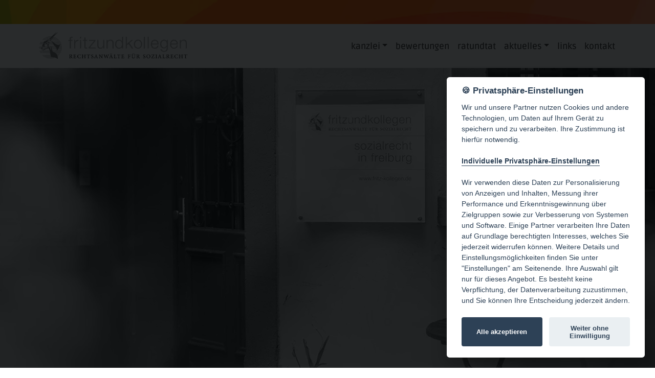

--- FILE ---
content_type: text/html
request_url: http://fritz-kollegen.de/datenschutz.html
body_size: 26463
content:
<!doctype html>
<html lang="de">
<head>
    <meta charset="utf-8">
    <meta name="keywords" content="fritzundkollegen Anwälte im Sozialrecht, Freiburg, Christian L. Fritz, Cora E. Häringer">
    <meta name="description" content="Fachanwälte im Sozialrecht, Spezialisten im Sozialrecht. Eine Fachanwaltskanzlei, in der die Kollegen im Austausch miteinander stehen.">
    <meta name="viewport" content="width=device-width, initial-scale=1.0, viewport-fit=cover">
	<link rel="canonical" href="https://www.fritz-kollegen.de/datenschutz.html">
	<meta name="robots" content="index, follow">
    <link rel="shortcut icon" type="image/png" href="favicon.png">
    
	<link rel="stylesheet" type="text/css" href="./css/bootstrap.min.css?6822">
	<link rel="stylesheet" type="text/css" href="style.css?853">
	<link rel="stylesheet" type="text/css" href="./css/animate.min.css?6137">
	<link rel="stylesheet" type="text/css" href="./css/all.min.css">
	
    <title>Anwälte für Sozialrecht, nur im Sozialrecht, Datenschutz</title>
<!-- Cookie Consent by TermsFeed https://www.TermsFeed.com -->
<!--<script type="text/javascript" src="https://www.termsfeed.com/public/cookie-consent/4.2.0/cookie-consent.js" charset="UTF-8"></script>
<script type="text/javascript" charset="UTF-8">
document.addEventListener('DOMContentLoaded', function () {
cookieconsent.run({"notice_banner_type":"simple","consent_type":"express","palette":"light","language":"de","page_load_consent_levels":["strictly-necessary"],"notice_banner_reject_button_hide":false,"preferences_center_close_button_hide":false,"page_refresh_confirmation_buttons":false,"website_name":"https://www.fritz-kollegen.de","website_privacy_policy_url":"https://www.fritz-kollegen.de/datenschutz.html"});
});
</script>-->

<noscript>Free cookie consent management tool by <a href="https://www.termsfeed.com/">TermsFeed</a></noscript>
<!-- End Cookie Consent by TermsFeed https://www.TermsFeed.com -->






<!--<script type="text/javascript">var _iub = _iub || [];
_iub.csConfiguration = {"enableCcpa":true,"countryDetection":true,"consentOnContinuedBrowsing":false,"ccpaAcknowledgeOnDisplay":true,"lang":"de","siteId":00000,"cookiePolicyId":46106076,"privacyPolicyUrl":"https://www.fritz-kollegen.de/datenschutz.html","cookiePolicyUrl":"https://www.fritz-kollegen.de/datenschutz.html", "banner":{ 
  "content": "<p class='iub-p'>Wir verwenden Cookies, um Ihre Erfahrung mit unserer Website zu verbessern und diese Informationen mit unseren Werbe- und Analysepartnern zu teilen. Sie können diese Cookies akzeptieren oder ablehnen. Weitere Informationen finden Sie in unserem <a href='https://www.fritz-kollegen.de' style='text-decoration:none !important;font-weight:bolder  !important;opacity:1 !important; color:#FDC50E !important' class='iubenda-cs-cookie-policy-lnk' target='blank' rel='noopener'><b>Datenschutz</b></a>.</p>",
  "acceptButtonDisplay":true,"customizeButtonDisplay":false,"rejectButtonDisplay":true,"listPurposes":true,"position":"float-top-center","backgroundColor": "rgba(0,0,0,0.7)" }};</script> <script type="text/javascript" src="//cdn.iubenda.com/cs/ccpa/stub.js"></script> <script type="text/javascript" src="//cdn.iubenda.com/cs/iubenda_cs.js" charset="UTF-8" async></script>-->
<style>

.multicol {
  max-width: 1170px;
  margin: 0 auto;
  column-width: 30em;
}
       
</style>
    
<!-- Analytics -->
 
<!-- Analytics END -->
    
</head>
<body>

<!-- Preloader -->
<div id="page-loading-blocs-notifaction" class="page-preloader"></div>
<!-- Preloader END -->


<!-- Main container -->
<div class="page-container">
    
<!-- start-top -->
<div class="bloc none b-parallax l-bloc" id="start-top">
	<div class="parallax bg-color-stripe-01">
	</div>
	<div class="container bloc-no-padding">
		<div class="row">
			<div class="col-6 col-md-4 col-lg-3 col-sm-5">
				<p class="mg-md p-1-margin-top">
					<br>
				</p>
			</div>
			<div class="col-sm-5 col-lg-4  offset-lg-0 col-6 offset-0 col-md-4 offset-md-0">
				<p class="mg-md p-margin-bottom d-block">
					<br>
				</p>
			</div>
		</div>
	</div>
</div>
<!-- start-top END -->

<!-- navi -->
<div class="bloc sticky-nav bgc-2404 l-bloc" id="navi">
	<div class="container bloc-no-padding">
		<div class="row">
			<div class="col">
				<nav class="navbar row navbar-expand-lg navbar-dark hover-open-submenu" role="navigation">
					<div class="container-fluid ">
						<a class="navbar-brand logo-navi animSpeedLazy" href="index.html"><picture><source type="image/webp" srcset="img/fritz-kollegen_Logo01.webp"><img src="img/fritz-kollegen_Logo01.jpg" alt="logo" width="300" height="60"></picture></a>
						<button id="nav-toggle" type="button" class="ui-navbar-toggler navbar-toggler border-0 p-0 navbar-toggle-icon-bar ms-auto" aria-expanded="false" aria-label="Toggle navigation" data-bs-toggle="collapse" data-bs-target=".navbar-1">
							<span class="navbar-toggler-icon"><svg height="32" viewBox="0 0 32 32" width="32"><path class="svg-menu-icon menu-icon-two-bars menu-icon-0-stroke" d="m2 10h28m-28 12h28" auto-style-class="menu-icon-0-stroke" data-custom-classes=" menu-icon-0-stroke"></path></svg></span>
						</button>
						<div class="collapse navbar-collapse navbar-1 offset-lg-1 special-dropdown-nav  sidebar-nav">
								<ul class="site-navigation nav navbar-nav ms-auto">
									<li class="nav-item">
										<div class="dropdown btn-dropdown">
											<a href="#" class="dropdown-toggle nav-link navtext" aria-expanded="false" data-bs-toggle="dropdown" tabindex="0">kanzlei</a>
											<ul class="dropdown-menu dropbackgr" role="menu">
												<li class="nav-item">
													<a href="kanzlei.html#head-rechtsanw" class="nav-link  link-0-navi1-style navtext">über uns</a>
												</li>
												<li class="nav-item">
													<a href="kanzlei.html#head-rechtsgeb" class="nav-link  link-0-programm-style navtext">rechtsgebiete</a>
												</li>
												<li class="nav-item">
													<a href="kanzlei.html#head-zust" class="nav-link link-style navtext">zuständigkeiten</a>
												</li>
												<li class="nav-item">
													<a href="kanzlei.html#head-kulturjok" class="nav-link  link-4412-style navtext">kulturjoker</a>
												</li>
											</ul>
										</div>
									</li>
									<li class="nav-item">
										<a href="bewertungen.html" class="nav-link navtext">bewertungen</a>
									</li>
									<li class="nav-item">
										<a href="ratundtat.html" class="nav-link navtext">ratundtat</a>
									</li>
									<li class="nav-item">
										<div class="dropdown btn-dropdown">
											<a href="#" class="dropdown-toggle nav-link navtext" aria-expanded="false" data-bs-toggle="dropdown" tabindex="0">aktuelles</a>
											<ul class="dropdown-menu dropbackgr" role="menu">
												<li class="nav-item object-hidden">
													<a href="aktuelles.html#head-stellenaus" class="nav-link link-navi1-style navtext">stellenausschreibungen</a>
												</li>
												<li class="nav-item">
													<a href="aktuelles.html#head-fortb" class="nav-link link-0-style navtext">fortbildungen / Seminare</a>
												</li>
											</ul>
										</div>
									</li>
									<li class="nav-item">
										<a href="links.html" class="nav-link navtext">links</a>
									</li>
									<li class="nav-item">
										<a href="kontakt.html" class="nav-link navtext">kontakt</a>
									</li>
								</ul>
							</div>
					</div>
				</nav>
			</div>
		</div>
	</div>
</div>
<!-- navi END -->

<!-- topbild -->
<div class="bloc none b-parallax paddingtop l-bloc" id="topbild">
	<div class="parallax bg-fritzundkollegen-Top-01">
	</div>
	<div class="container bloc-md bloc-no-padding-sm">
		<div class="row g-0">
			<div class="col bloc-padding-top">
				<h4 class="mg-md h4-style lg-shadow tc-6809 float-lg-none text-lg-start">
					<br>
				</h4>
			</div>
		</div>
	</div>
</div>
<!-- topbild END -->

<!-- text1 -->
<div class="bloc tc-2869" id="text1">
	<div class="container bloc-md-lg bloc-md">
		<div class="row">
			<div class="col">
				<h3 class="mg-md tc-6455">
					Datenschutz
				</h3>
				<p class="multicol p-text1-margin-bottom">
					<strong>A. Datenschutzerklärung für den Betrieb der Website</strong><br>Der Schutz Ihrer personenbezogenen Daten ist für uns von höchster Bedeutung. Für die Nutzung der Website www.fritz-kollegen.de gilt die folgende Datenschutzerklärung. Diensteanbieter gem. § 13 Telemediengesetz (TMG) und verantwortlich gem. Art. 4 Abs. 7 EU-Datenschutz-Grundverordnung (DS-GVO) ist Christian Fritz, vgl. dazu unser Impressum. Unseren betrieblichen Datenschutzbeauftragten Rechtsanwalt Thomas Kupczyk erreichen Sie in der Prestenbergweg 9, 79244 Münstertal.<br><br><strong>Automatisierte Datenerhebung und -verarbeitung</strong><br>Wie bei jeder Website erhebt und speichert unser Server automatisch und temporär Angaben in den Server-Logfiles, die durch den Browser übermittelt werden, sofern dies nicht von Ihnen deaktiviert wurde (Rechtsgrundlage ist Art. 6 Abs. 1 S. 1 lit. f DS-GVO). Dazu gehören z.B. die IP-Adresse des anfragenden Rechners, der http-Antwort-Code, die Internetseite, von der aus Sie uns besuchen, die Uhrzeit der Serveranfrage sowie Browsertyp, Browserversion und verwendetes Betriebssystem des anfragenden Rechners.<br>Eine personenbezogene Auswertung der Server-Logfiles findet nicht statt. Diese Daten sind für den Anbieter zu keinem Zeitpunkt bestimmten Personen zuordenbar. Eine Zusammenführung dieser Daten mit anderen Datenquellen wird nicht vorgenommen.<br><strong>2. Datenerhebung und -verarbeitung freiwillig mitgeteilter Daten</strong><br>Sofern Sie uns personenbezogene Daten per E-Mail oder über unsere Website mitteilen (z.B. Name, Vorname, E-Mail-Adresse, Anschrift), erfolgt dies generell auf freiwilliger Basis. Diese Daten werden zur Bearbeitung Ihrer Anfragen genutzt und nur für den Zweck verarbeitet, zu dem Sie uns die Daten zur Verfügung gestellt haben. Darüber hinaus, zum Beispiel für die Zusendung von Werbung, werden wir Ihre Daten nur im Rahmen der gesetzlichen Bestimmungen oder mit Ihrer ausdrücklichen Einwilligung (Art. 6 Abs. 1 S. 1 lit. a DS-GVO) erheben, verarbeiten oder nutzen. Soweit Sie diese Einwilligung elektronisch im Rahmen unseres Internetangebotes erklären, beachten wir die gesetzlichen Hinweispflichten und protokollieren Ihre Einwilligung durch geeignete technische Systeme.<br>Wir versichern, dass wir Ihre personenbezogenen Daten im Übrigen nicht an Dritte weitergeben, es sei denn, dass wir dazu gesetzlich verpflichtet wären oder Sie vorher ausdrücklich eingewilligt haben. Soweit wir zur Durchführung und Abwicklung von Verarbeitungsprozessen Dienstleistungen Dritter in Anspruch nehmen, werden die Bestimmungen der DS-GVO sowie des Bundesdatenschutzgesetzes (BDSG) eingehalten.<br><strong>3. Speicherdauer</strong><br>Personenbezogene Daten, die uns über unsere Website mitgeteilt worden sind, werden nur so lange gespeichert, bis der Zweck erfüllt ist, zu dem sie uns anvertraut wurden. Soweit handels- und steuerrechtliche Aufbewahrungsfristen zu beachten sind, kann die Speicherdauer zu bestimmten Daten bis zu 10 Jahre betragen.<br><strong>4. Newsletter</strong><br>Sofern Sie unseren Newsletter abonnieren möchten, benötigen wir Ihre E-Mail Adresse und Sie haben die Möglichkeit, freiwillig Ihren Namen, Ihr Unternehmen sowie eine Anschrift anzugeben. Diese Daten werden nur für die Kommunikation mit Ihnen im Rahmen unseres Newsletter-Angebotes verwendet. Den Newsletter erhalten Sie nur, wenn Sie sich dafür auf unserer Website registrieren. Sie erhalten dann von uns in jedem Fall eine E-Mail, mit der Sie aufgefordert werden, die Registrierung zu bestätigen. Erst nach der Bestätigung erhalten Sie unseren Newsletter. Falls Sie sich nur für den Newsletter registriert haben, werden wir Ihre E-Mail-Adresse ausschließlich für den Newsletterversand benutzen. Rechtsgrundlage ist Art. 6 Abs. 1 S. 1 lit. a DS-GVO. Ihre Einwilligung können Sie jederzeit mit Wirkung für die Zukunft widerrufen, indem Sie den hierfür vorgesehenen Link am Ende des Newsletters anklicken oder sich schriftlich an die unter Ziff. 9. genannten Kontaktadressen wenden.<br><strong>5. Cookies</strong><br>Die Website verwendet Cookies. Cookies richten auf Ihrem Rechner keinen Schaden an und enthalten keine Viren. Bei Cookies handelt es sich um kleine Textdateien, die lokal im Zwischenspeicher Ihres Browsers gespeichert werden. Die Cookies dienen insbesondere zur Wiedererkennung des Internetbrowsers. Cookies werden zur Sitzungssteuerung und für die statistische Auswertung verwendet. Diese Cookies enthalten keinerlei personenbezogene Daten. Sie können Ihren Browser so einstellen, dass keine Cookies auf der Festplatte abgelegt werden bzw. bereits abgelegte Cookies wieder gelöscht werden. Bitte befolgen Sie dazu die Anweisungen der Hilfefunktion Ihres Browsers bezüglich der Verhinderung sowie Löschung von Cookies. Bei der Deaktivierung von Cookies kann die Funktionalität dieser Website eingeschränkt sein.<br><strong>6. Nutzung von Google Analytics</strong><br>Diese Website benutzt Google Analytics, einen Webanalysedienst der Google Inc. („Google“). Google Analytics verwendet sog. „Cookies“, Textdateien, die auf Ihrem Computer gespeichert werden und die eine Analyse der Benutzung der Website durch Sie ermöglichen. Die durch den Cookie erzeugten Informationen über Ihre Benutzung dieser Website werden in der Regel an einen Server von Google in den USA übertragen und dort gespeichert. Im Falle der Aktivierung der IP-Anonymisierung auf dieser Website wird Ihre IP-Adresse von Google jedoch innerhalb von Mitgliedstaaten der Europäischen Union oder in anderen Vertragsstaaten des Abkommens über den Europäischen Wirtschaftsraum zuvor gekürzt. Nur in Ausnahmefällen wird die volle IP-Adresse an einen Server von Google in den USA übertragen und dort gekürzt.<br>Im Auftrag des Betreibers dieser Website wird Google diese Informationen benutzen, um Ihre Nutzung der Website auszuwerten, um Reports über die Websiteaktivitäten zusammenzustellen und um weitere mit der Websitenutzung und der Internetnutzung verbundene Dienstleistungen gegenüber dem Websitebetreiber zu erbringen. Die im Rahmen von Google Analytics von Ihrem Browser übermittelte IP-Adresse wird nicht mit anderen Daten von Google zusammengeführt. Sie können die Speicherung der Cookies durch eine entsprechende Einstellung Ihrer Browser-Software verhindern; wir weisen Sie jedoch darauf hin, dass Sie in diesem Fall gegebenenfalls nicht sämtliche Funktionen dieser Website vollumfänglich werden nutzen können. Sie können darüber hinaus die Erfassung der durch das Cookie erzeugten und auf Ihre Nutzung der Website bezogenen Daten (inkl. Ihrer IP-Adresse) an Google sowie die Verarbeitung dieser Daten durch Google verhindern, indem sie das unter http://tools.google.com/dlpage/gaoptout?hl=de verfügbare Plug-In herunterladen und installieren.<br>Nähere Informationen zu Nutzungsbedingungen und Datenschutz finden Sie unter http://www.google.com/analytics/terms/de.html bzw. unter http://www.google.com/intl/de/analytics/privacyoverview.html.<br><strong>8. Einbindung von Google Maps</strong><br>Auf dieser Webseite nutzen wir das Angebot von Google Maps. Dadurch können wir Ihnen interaktive Karten direkt in der Website anzeigen und ermöglichen Ihnen die komfortable Nutzung der Karten-Funktion.<br>Durch den Besuch auf der Website erhält Google die Information, dass Sie die entsprechende Unterseite unserer Website aufgerufen haben. Zudem werden die unter Ziff. 1 dieser Erklärung genannten Daten übermittelt. Dies erfolgt unabhängig davon, ob Google ein Nutzerkonto bereitstellt, über das Sie eingeloggt sind, oder ob kein Nutzerkonto besteht. Wenn Sie bei Google eingeloggt sind, werden Ihre Daten direkt Ihrem Konto zugeordnet. Wenn Sie die Zuordnung mit Ihrem Profil bei Google nicht wünschen, müssen Sie sich vor Aktivierung des Buttons ausloggen. Google speichert Ihre Daten als Nutzungsprofile und nutzt sie für Zwecke der Werbung, Marktforschung und/oder bedarfsgerechten Gestaltung seiner Website. Eine solche Auswertung erfolgt insbesondere (selbst für nicht eingeloggte Nutzer) zur Erbringung von bedarfsgerechter Werbung und um andere Nutzer des sozialen Netzwerks über Ihre Aktivitäten auf unserer Website zu informieren. Ihnen steht ein Widerspruchsrecht zu gegen die Bildung dieser Nutzerprofile, wobei Sie sich zur Ausübung dessen an Google richten müssen.<br>Weitere Informationen zu Zweck und Umfang der Datenerhebung und ihrer Verarbeitung durch den Plug-in-Anbieter erhalten Sie in den Datenschutzerklärungen des Anbieters. Dort erhalten Sie auch weitere Informationen zu Ihren diesbezüglichen Rechten und Einstellungsmöglichkeiten zum Schutze Ihrer Privatsphäre: http://www.google.de/intl/de/policies/privacy. Google verarbeitet Ihre personenbezogenen Daten auch in den USA und hat sich dem EU-US Privacy Shield unterworfen, https://www.privacyshield.gov/EU-US-Framework.<br><strong>9. Ihre Rechte</strong><br>Sie haben gegenüber uns folgende Rechte hinsichtlich der Sie betreffenden personenbezogenen Daten:<br>• Recht auf Auskunft,<br>• Recht auf Berichtigung oder Löschung,<br>• Recht auf Einschränkung der Verarbeitung,<br>• Recht auf Widerspruch gegen die Verarbeitung,<br>• Recht auf Datenübertragbarkeit.<br>Ihr Vertrauen ist uns wichtig. Daher möchten wir Ihnen jederzeit Rede und Antwort bezüglich der Verarbeitung Ihrer personenbezogenen Daten stehen. Alle Informationswünsche, Auskunftsanfragen oder Widersprüche zur Datenverarbeitung richten Sie bitte per E-Mail an info@fritz-kollegen.de oder postalisch an fritzundkollegen, Prestenbergweg 9, 79244 Münstertal.<br>Sie haben zudem das Recht, sich bei einer Datenschutz-Aufsichtsbehörde über die Verarbeitung Ihrer personenbezogenen Daten durch uns zu beschweren.<br><strong>10. Änderungen dieser Datenschutzerklärung</strong><br>Änderungen der Gesetzeslage oder der Rechtsprechung sowie Anpassungen unseres Geschäftsmodells können es unter Umständen erforderlich machen, diese Datenschutzerklärung zu ändern. Wir behalten uns daher das Recht vor, diese Datenschutzerklärung jederzeit anzupassen. Sie können die jeweils aktuell geltende Datenschutzerklärung jederzeit bei uns anfordern oder aber unter Datenschutz abrufen.<br><strong>B. Hinweise zur Datenverarbeitung für unsere Mandanten</strong><br>Die folgenden Datenschutzhinweise gelten für die Datenverarbeitung durch Rechtsanwälte fritzundkollegen:<br>1. Kontaktdaten der für die Verarbeitung Verantwortlichen:<br>Thomas Kupczyk. Prestenbergweg 9, 79244 Münstertal.<br>Der betriebliche Datenschutzbeauftragte ist unter der Kanzleiadresse oder unter kupczyk@fritz-kollegen.de für Sie erreichbar.<br>2. Wir beraten Leistungserbringer und Leistungsempfänger im Sozialrecht. Wenn Sie uns mandatieren, erheben wir folgende Informationen:<br>• Anrede, Vorname, Nachname,<br>• eine gültige E-Mail-Adresse,<br>• Anschrift,<br>• Telefonnummer (Festnetz und/oder Mobilfunk) und Faxnummer<br>• Informationen, die für die Geltendmachung und Verteidigung Ihrer Rechte im Rahmen des Mandats notwendig sind.<br>3. Die Erhebung dieser Daten erfolgt<br>• um Sie als unseren Mandanten bzw. deren Kontaktperson und Vertreter identifizieren zu können;<br>• um Sie angemessen anwaltlich beraten und vertreten zu können;<br>• zur Korrespondenz mit Ihnen;<br>• zur Rechnungsstellung / Buchhaltung;<br>• zur Abwicklung von Ansprüchen.<br>4. Die Datenverarbeitung ist nach Art. 6 Abs. 1 S. 1 lit. b DS-GVO zu den genannten Zwecken für die angemessene Bearbeitung des Mandats und für die beidseitige Erfüllung von Verpflichtungen aus dem Mandatsvertrag erforderlich.<br>5. Die für die Mandatierung von uns erhobenen personenbezogenen Daten werden bis zum Ablauf der gesetzlichen Aufbewahrungspflicht für Anwälte (sechs Jahre nach Ablauf des Kalenderjahres, in dem das Mandat beendet wurde) gespeichert und danach gelöscht, es sei denn, dass wir nach Art. 6 Abs. 1 S. 1 lit. c DS-GVO aufgrund von steuer- und handelsrechtlichen Aufbewahrungs- und Dokumentationspflichten (aus HGB, StGB oder AO) zu einer längeren Speicherung verpflichtet sind oder Sie in eine darüber hinausgehende Speicherung nach Art. 6 Abs. 1 S. 1 lit. a DS-GVO eingewilligt haben oder berechtigte Interessen, wie zum Beispiel die Prüfung von Interessenskonflikten oder die Abwehr von Haftungsansprüchen, eine darüber hinausgehende Speicherung erforderlich machen.<br>6. Eine Übermittlung der persönlichen Daten an Dritte zu anderen als den im Folgenden aufgeführten Zwecken findet nicht statt. Soweit dies nach Art. 6 Abs. 1 S. 1 lit. b DS-GVO für die Abwicklung von Mandatsverhältnissen mit Ihnen erforderlich ist, werden die personenbezogenen Daten an Dritte weitergegeben. Hierzu gehört insbesondere die Weitergabe an Verfahrensgegner und deren Vertreter (insbesondere deren Rechtsanwälte) sowie Gerichte und andere öffentliche Behörden zum Zwecke der Korrespondenz sowie zur Geltendmachung und Verteidigung Ihrer Rechte. Die weitergegebenen Daten dürfen von dem Dritten ausschließlich zu den genannten Zwecken verwendet werden.<br>7. Unsere Mandanten bzw. deren Kontaktpersonen, mit denen wir kommunizieren, haben bezogen auf ihre jeweiligen personenbezogenen Daten das Recht:<br>• gemäß Art. 7 Abs. 3 DS-GVO die einmal erteilte Einwilligung jederzeit gegenüber uns zu widerrufen. Dies hat zur Folge, dass wir die Datenverarbeitung, die auf dieser Einwilligung beruhte, für die Zukunft nicht mehr fortführen dürfen;<br>• gemäß Art. 15 DS-GVO Auskunft über die von uns verarbeiteten personenbezogenen Daten zu verlangen. Insbesondere können Sie Auskunft über die Verarbeitungszwecke, die Kategorie der personenbezogenen Daten, die Kategorien von Empfängern, gegenüber denen Ihre Daten offengelegt wurden oder werden, die geplante Speicherdauer, das Bestehen eines Rechts auf Berichtigung, Löschung, Einschränkung der Verarbeitung oder Widerspruch, das Bestehen eines Beschwerderechts, die Herkunft ihrer Daten, sofern diese nicht bei uns erhoben wurden, sowie über das Bestehen einer automatisierten Entscheidungsfindung einschließlich Profiling und ggf. aussagekräftigen Informationen zu deren Einzelheiten verlangen;<br>• gemäß Art. 16 DS-GVO unverzüglich die Berichtigung unrichtiger oder Vervollständigung der bei uns gespeicherten personenbezogenen Daten zu verlangen;<br>• gemäß Art. 17 DS-GVO die Löschung der bei uns gespeicherten personenbezogenen Daten zu verlangen, soweit nicht die Verarbeitung zur Ausübung des Rechts auf freie Meinungsäußerung und Information, zur Erfüllung einer rechtlichen Verpflichtung, aus Gründen des öffentlichen Interesses oder zur Geltendmachung, Ausübung oder Verteidigung von Rechtsansprüchen erforderlich ist;<br>• gemäß Art. 18 DS-GVO die Einschränkung der Verarbeitung der personenbezogenen Daten zu verlangen, soweit die Richtigkeit der Daten von Ihnen bestritten wird, die Verarbeitung unrechtmäßig ist, Sie aber deren Löschung ablehnen und wir die Daten nicht mehr benötigen, Sie jedoch diese zur Geltendmachung, Ausübung oder Verteidigung von Rechtsansprüchen benötigen oder Sie gemäß Art. 21 DS-GVO Widerspruch gegen die Verarbeitung eingelegt haben;<br>• gemäß Art. 20 DS-GVO die personenbezogenen Daten, die Sie uns bereitgestellt haben, in einem strukturierten, gängigen und maschinenlesebaren Format zu erhalten oder die Übermittlung an einen anderen Verantwortlichen zu verlangen und<br>• gemäß Art. 77 DS-GVO sich bei einer Aufsichtsbehörde zu beschweren. In der Regel können Sie sich hierfür an die Aufsichtsbehörde Ihres üblichen Aufenthaltsortes oder Arbeitsplatzes oder unseres Kanzleisitzes wenden.<br>8. Unsere Mandanten bzw. deren Kontaktpersonen, mit denen wir kommunizieren, haben bezogen auf ihre jeweiligen personenbezogenen Daten – sofern die personenbezogenen Daten auf Grundlage von berechtigten Interessen gemäß Art. 6 Abs. 1 S. 1 lit. f DS-GVO verarbeitet werden – das Recht, gemäß Art. 21 DS-GVO Widerspruch gegen die Verarbeitung der personenbezogenen Daten einzulegen, soweit dafür Gründe vorliegen, die sich aus deren besonderen Situation ergeben. Wenn Sie von diesem Widerspruchsrecht Gebrauch machen möchten, genügt eine E-Mail an info@fritz-kollegen.de.<br>9. Eine gesonderte Information jedes Mitarbeiters eines Mandanten, mit dem wir Kontakt haben und dessen Daten, zum Beispiel Name und E-Mail-Adresse, wir speichern, erfolgt nicht. Der Mandant wird mit Zustandekommen des Mandatsvertrags die vorgenannten Hinweise zum Datenschutz an alle betroffenen Mitarbeiter weiterleiten, mit denen wir im Rahmen eines Mandats kommunizieren.<br>
				</p>
			</div>
		</div>
	</div>
</div>
<!-- text1 END -->

<!-- bloc-61 -->
<div class="bloc tc-6455 bgc-2460 l-bloc" id="bloc-61">
	<div class="container bloc-sm bloc-md-lg">
		<div class="row g-0">
			<div class="col-12 col-lg-8">
				<p class="p-footer-style">
					fritz und kollegen | rechtsanwälte im Sozialrecht, nur im sozialrecht<br>
				</p>
				<p class="p-47-style">
					<a class="textclick-footer" href="mailto:info@fritz-kollegen.de">info@fritz-kollegen.de</a><br>
				</p>
			</div>
			<div class="offset-0 col-12 col-lg-4">
				<p class="p-48-style">
					<a class="textclick-footer" href="impressum.html">Impressum</a> | <a class="textclick-footer nav-li-a-color" href="#" data-scroll-speed="800" onclick="scrollToTarget('1',this)">Datenschutz</a>
				</p>
			</div>
		</div>
	</div>
</div>
<!-- bloc-61 END -->

<!-- ScrollToTop Button -->
<button aria-label="Scroll to top button" class="bloc-button btn btn-d scrollToTop" onclick="scrollToTarget('1',this)"><svg xmlns="http://www.w3.org/2000/svg" width="22" height="22" viewBox="0 0 32 32"><path class="scroll-to-top-btn-icon" d="M30,22.656l-14-13-14,13"/></svg></button>
<!-- ScrollToTop Button END-->


</div>
<!-- Main container END -->
    


<!-- Additional JS -->
<script src="./js/bootstrap.bundle.min.js?6163"></script>
<script src="./js/blocs.min.js?707"></script>
<script src="./js/cookieconsent.min.js?9880"></script>
<script src="./js/cookieconsent-init.js?8046"></script>
<script src="./js/universal-parallax.min.js?5014"></script><!-- Additional JS END -->


</body>
</html>


--- FILE ---
content_type: text/css
request_url: http://fritz-kollegen.de/style.css?853
body_size: 75934
content:
/*-----------------------------------------------------------------------------------
	fritzundkollegen
	About: Richy
	Author: R
	Version: 1.0
	Built with Blocs
-----------------------------------------------------------------------------------*/
body{
	margin:0;
	padding:0;
    background:#FFFFFF;
    overflow-x:hidden;
    -webkit-font-smoothing: antialiased;
    -moz-osx-font-smoothing: grayscale;
}
.page-container{overflow: hidden;} /* Prevents unwanted scroll space when scroll FX used. */
a,button{transition: background .3s ease-in-out;outline: none!important;} /* Prevent blue selection glow on Chrome and Safari */
a:hover{text-decoration: none; cursor:pointer;}
.scroll-fx-lock-init{position:fixed!important;top: 0;bottom: 0;left: 0;right: 0;z-index:99999;} /* ScrollFX Lock */
.blocs-grid-container{display: grid!important;grid-template-columns: 1fr 1fr;grid-template-rows: auto auto;column-gap: 1.5rem;row-gap: 1.5rem;} /* CSS Grid */
nav .dropdown-menu .nav-link{color:rgba(0,0,0,0.6)!important;} /* Maintain Downdown Menu Link Color in Navigation */
[data-bs-theme="dark"] nav .dropdown-menu .nav-link{color:var(--bs-dropdown-link-color)!important;} /* Maintain Downdown Menu Link Color in Navigation in Darkmode */


/* Preloader */

.page-preloader{position: fixed;top: 0;bottom: 0;width: 100%;z-index:100000;background:#FFFFFF url("img/pageload-spinner.gif") no-repeat center center;animation-name: preloader-fade;animation-delay: 2s;animation-duration: 0.5s;animation-fill-mode: both;}
.preloader-complete{animation-delay:0.1s;}
@keyframes preloader-fade {0% {opacity: 1;visibility: visible;}100% {opacity: 0;visibility: hidden;}}

/* = Web Fonts
-------------------------------------------------------------- */

@font-face {
	font-family:'OpenSans-Regular';
	src: url('./fonts/OpenSans-Regular/OpenSans-Regular.ttf');
	src: url('./fonts/OpenSans-Regular/OpenSans-Regular.ttf') format('truetype');
	font-weight: normal;
	font-style: normal;
	font-display:swap;
}

@font-face {
	font-family:'Ruda-Medium';
	src: url('./fonts/Ruda-Medium/Ruda-Medium.ttf');
	src: url('./fonts/Ruda-Medium/Ruda-Medium.ttf') format('truetype');
	font-weight: normal;
	font-style: normal;
	font-display:swap;
}

@font-face {
	font-family:'Alegreya-Italic';
	src: url('./fonts/Alegreya-Italic/Alegreya-Italic.ttf');
	src: url('./fonts/Alegreya-Italic/Alegreya-Italic.ttf') format('truetype');
	font-weight: normal;
	font-style: normal;
	font-display:swap;
}

/* = Blocs
-------------------------------------------------------------- */

.bloc{
	width:100%;
	clear:both;
	background: 50% 50% no-repeat;
	padding:0 20px;
	-webkit-background-size: cover;
	-moz-background-size: cover;
	-o-background-size: cover;
	background-size: cover;
	position:relative;
	display:flex;
}
.bloc .container{
	padding-left:0;
	padding-right:0;
	position:relative;
}


/* Sizes */

.bloc-lg{
	padding:100px 20px;
}
.bloc-md{
	padding:50px 20px;
}
.bloc-sm{
	padding:20px;
}

/* = Full Width Blocs 
-------------------------------------------------------------- */

.full-width-bloc{
	padding-left:0;
	padding-right:0;
}
.full-width-bloc .row{
	margin-left:0;
	margin-right:0;
}
.full-width-bloc .container{
	width:100%;
	max-width:100%!important;
}
.full-width-bloc .carousel img{
	width:100%;
	height:auto;
}


/* Background Effects */

.parallax__container {
	clip: rect(0, auto, auto, 0);
	height: 100%;
	left: 0;
	overflow: hidden;
	position: absolute;
	top: 0;
	width: 100%;
	z-index:-1;
}
.parallax {
	position: fixed;
	top: 0;
	-webkit-transform: translate3d(0, 0, 0);
	transform: translate3d(0, 0, 0);
	-webkit-transform-style: preserve-3d;
	transform-style: preserve-3d;
	width: 100%;
	background-position: center;
	background-repeat: no-repeat;
	background-size: cover;
}


/* Light theme */

.d-bloc .card,.l-bloc{
	color:rgba(0,0,0,.5);
}
.d-bloc .card button:hover,.l-bloc button:hover{
	color:rgba(0,0,0,.7);
}
.l-bloc .icon-round,.l-bloc .icon-square,.l-bloc .icon-rounded,.l-bloc .icon-semi-rounded-a,.l-bloc .icon-semi-rounded-b{
	border-color:rgba(0,0,0,.7);
}
.d-bloc .card .divider-h span,.l-bloc .divider-h span{
	border-color:rgba(0,0,0,.1);
}
.d-bloc .card .a-btn,.l-bloc .a-btn,.l-bloc .navbar a,.l-bloc a .icon-sm, .l-bloc a .icon-md, .l-bloc a .icon-lg, .l-bloc a .icon-xl, .l-bloc h1 a, .l-bloc h2 a, .l-bloc h3 a, .l-bloc h4 a, .l-bloc h5 a, .l-bloc h6 a, .l-bloc p a{
	color:rgba(0,0,0,.6);
}
.d-bloc .card .a-btn:hover,.l-bloc .a-btn:hover,.l-bloc .navbar a:hover, .l-bloc a:hover .icon-sm, .l-bloc a:hover .icon-md, .l-bloc a:hover .icon-lg, .l-bloc a:hover .icon-xl, .l-bloc h1 a:hover, .l-bloc h2 a:hover, .l-bloc h3 a:hover, .l-bloc h4 a:hover, .l-bloc h5 a:hover, .l-bloc h6 a:hover, .l-bloc p a:hover{
	color:rgba(0,0,0,1);
}
.l-bloc .navbar-toggle .icon-bar{
	color:rgba(0,0,0,.6);
}
.d-bloc .card .btn-wire,.d-bloc .card .btn-wire:hover,.l-bloc .btn-wire,.l-bloc .btn-wire:hover{
	color:rgba(0,0,0,.7);
	border-color:rgba(0,0,0,.3);
}


/* = NavBar
-------------------------------------------------------------- */

.navbar-dark .nav .dropdown-menu .nav-link{
	color: rgb(64, 64, 64);
}
/* = Sticky Nav
-------------------------------------------------------------- */

.sticky-bloc.sticky,.sticky-nav.sticky{
	position:fixed;
	z-index:1000;
	transition: all .2s ease-out;
}
.sticky-nav.sticky{
	box-shadow: 0 1px 2px rgba(0,0,0,.3);
}
/* Navbar Icon */
.svg-menu-icon{
	fill: none;
	stroke: rgba(0,0,0,0.5);
	stroke-width: 2px;
	fill-rule: evenodd;
}
.navbar-dark .svg-menu-icon{
	stroke: rgba(255,255,255,0.5);
}
.menu-icon-thin-bars{
	stroke-width: 1px;
}
.menu-icon-thick-bars{
	stroke-width: 5px;
}
.menu-icon-rounded-bars{
	stroke-width: 3px;
	stroke-linecap: round;
}
.menu-icon-filled{
	fill: rgba(0,0,0,0.5);
	stroke-width: 0px;
}
.navbar-dark .menu-icon-filled{
	fill: rgba(255,255,255,0.5);
}
.navbar-toggler-icon{
	background: none!important;
	pointer-events: none;
	width: 33px;
	height: 33px;
}

/* Nav Special Classes */
.nav-special{
	overflow-y:scroll;
}
.nav-special .site-navigation{
	top:0;
	left:0;
	width:100%;
	position: relative!important;
	max-width: 100%!important;
	z-index: 1000;
}
.nav-special .nav > li{
	width:100%;
	background: none!important;
	border:0!important;
}
.nav-special.collapsing{
	-webkit-transition: none;
	transition: none;
	height:100%!important;
	background: none!important;
}
.nav-special .navbar-nav .dropdown-menu.show{
	position: relative!important;
	transform: none!important;
	float: none;
	width: 100%;
	margin-top: 0;
	background-color: transparent;
	-webkit-box-shadow: none;
	box-shadow: none;
	border: 0;
}
.nav-special .nav .dropdown-menu .nav-link{
	color:#FFF;
}
.blocsapp-special-menu{
	position: absolute;
	z-index:10000;
}
.nav-special.fullscreen-nav .caret,.nav-special.fullscreen-nav .dropdown-menu .dropdown .caret{
	border-width: 8px;
}
.nav-special .navbar-nav .show>.nav-link{
	color:#FFF;
}

/* Animate Menu Symbol */
.navbar-toggle{
	transition: all .1s linear;
}
.selected-nav{
	opacity: 0;
	transform: scale(0.3);
	transition: all .1s linear;
}


/* Special Menu Close Button */
.close-special-menu{
	position: absolute;
	display: block;
	width: 25px;
	height:25px;
	top:16px;
	right:10px;
	z-index: 10000;
}
.nav-invert .sidebar-nav .close-special-menu{
	left:260px;
}
.close-special-menu .close-icon{
	display: block;
	width:100%;
	height:1px;
	transform: rotate(45deg);
	margin-top:12px;
}
.close-special-menu .close-icon:after{
	content:"";
	display:inherit;
	width:inherit;
	height:inherit;
	background: inherit;
	transform: rotate(90deg);
}
.lock-scroll{
	overflow:hidden;
	transition: background .3s linear;
}
.nav-special::-webkit-scrollbar{
	-webkit-appearance: none;
	width:0;
	height:0;
}
.nav-special .dropdown-menu .dropdown .caret{
	border-top-color: rgba(255,255,255,.8);
	border-right-color: transparent;
	border-bottom-color: transparent;
	border-left-color: transparent;
	margin: 0 0 0 5px;
	float: none;
}
.blocsapp-special-menu .site-navigation.pull-right{
	float:none!important;
}

/* Nav Special Close Button */
.close-special-menu .close-icon{
	background:#fff;
}
.blocsapp-special-menu blocsnav{
	background: #000;
}

/* Side Bar Navigation */
.nav-special.sidebar-nav{
	position: fixed;
	right: -300px;
	top: 0;
	bottom: 0;
	width: 300px;
	z-index: 1000;
	transition: all .2s linear;
}
.nav-invert .nav-special.sidebar-nav{
	right: auto;
	left: -300px;
}
 .nav-special.sidebar-nav .site-navigation{
	margin-top:15px;
	padding-left:15px;
}
.nav-special.sidebar-nav .nav > li a{
	color:rgba(255,255,255,.8);
}
 .nav-special.sidebar-nav .nav > li a:hover{
	color:#FFF;
}
 .open.nav-special.sidebar-nav{
	right: 0;
	transition: all .2s linear;
}
.nav-invert .open.nav-special.sidebar-nav{
	left: 0;
	transition: all .2s linear;
}
.navbar-toggler:focus{
	box-shadow:none;
}
;
	
/* Content Tint */
.content-tint{
	z-index: -1;
	transition: background .2s linear;
}
.content-tint.on{
	display: block;
	position: fixed;
	right: 0;
	top: 0;
	bottom: 0;
	width: 100%;
	background: transparent;
	z-index: 1001;
	background:rgba(0,0,0,.4);
}
.content-tint.on:hover{
	background:rgba(0,0,0,.1);
}
/* Handle Multi Level Navigation */
.dropdown-menu .dropdown-menu{
	border:none}
@media (min-width:576px){
	
.navbar-expand-sm .dropdown-menu .dropdown-menu{
	border:1px solid rgba(0,0,0,.15);
	position:absolute;
	left:100%;
	top:-7px}.navbar-expand-sm .dropdown-menu .submenu-left{
	right:100%;
	left:auto}}@media (min-width:768px){
	.navbar-expand-md .dropdown-menu .dropdown-menu{
	border:1px solid rgba(0,0,0,.15);
	border:1px solid rgba(0,0,0,.15);
	position:absolute;
	left:100%;
	top:-7px}.navbar-expand-md .dropdown-menu .submenu-left{
	right:100%;
	left:auto}}@media (min-width:992px){
	.navbar-expand-lg .dropdown-menu .dropdown-menu{
	border:1px solid rgba(0,0,0,.15);
	position:absolute;
	left:100%;
	top:-7px}.navbar-expand-lg .dropdown-menu .submenu-left{
	right:100%;
	left:auto}
}
/* = Open menus on hover
-------------------------------------------------------------- */
@media (min-width: 992px){
	.hover-open-submenu li:hover > .dropdown > .dropdown-menu, .hover-open-submenu .dropdown-menu > li:hover .dropdown-menu{
	display: block;
}
.hover-open-submenu li .dropdown .dropdown-menu{
	margin-top:0;
}
}
/* = Bric adjustment margins
-------------------------------------------------------------- */

.mg-clear{
	margin:0;
}
.mg-md{
	margin-top:10px;
	margin-bottom:20px;
}

/* = Buttons
-------------------------------------------------------------- */

.btn-d,.btn-d:hover,.btn-d:focus{
	color:#FFF;
	background:rgba(0,0,0,.3);
}

.btn-sq{
	border-radius: 0px;
}
.icon-spacer{
	margin-right:5px;
}
.dropdown a .caret{
	margin:0 0 0 5px}.btn-dropdown .dropdown-menu .dropdown{
	padding: 3px 20px;
}

/* = Icons
-------------------------------------------------------------- */
.icon-md{
	font-size:30px!important;
}


/* = Text & Icon Styles
-------------------------------------------------------------- */
.lg-shadow{
	text-shadow:0 2px 5px rgba(0,0,0,.5);
}


/* = Cards
-------------------------------------------------------------- */
.card-sq, .card-sq .card-header, .card-sq .card-footer{
	border-radius:0;
}
.card-rd{
	border-radius:30px;
}
.card-rd .card-header{
	border-radius:29px 29px 0 0;
}
.card-rd .card-footer{
	border-radius:0 0 29px 29px;
}
/* = Masonary
-------------------------------------------------------------- */
.card-columns .card {
	margin-bottom: 0.75rem;
}
@media (min-width: 576px) {
	.card-columns {
	-webkit-column-count: 3;
	-moz-column-count: 3;
	column-count: 3;
	-webkit-column-gap: 1.25rem;
	-moz-column-gap: 1.25rem;
	column-gap: 1.25rem;
	orphans: 1;
	widows: 1;
}
.card-columns .card {
	display: inline-block;
	width: 100%;
}
}


.carousel-nav-icon{
	fill: none;
	stroke: #fff;
	stroke-width: 2px;
	fill-rule: evenodd;
	stroke-linecap:round;
}

.carousel-indicators li::marker{
	font-size:0;
}


/* ScrollToTop button */

.scrollToTop{
	width:36px;
	height:36px;
	padding:5px;
	position:fixed;
	bottom:1rem;
	right:1rem;
	opacity:0;
	z-index:999999;
	transition: all .3s ease-in-out;
	pointer-events:none;
}
.showScrollTop{
	opacity: 1;
	pointer-events:all;
}
.scroll-to-top-btn-icon{
	fill: none;
	stroke: #fff;
	stroke-width: 2px;
	fill-rule: evenodd;
	stroke-linecap:round;
}

/* = Custom Styling
-------------------------------------------------------------- */

h1,h2,h3,h4,h5,h6,p,label,.btn,a{
	font-family:"OpenSans-Regular";
	font-weight:400;
}
.container{
	max-width:1140px;
}
.scrollToTop{
	background-color:#E2E2E2;
}
.scrollToTop:hover{
	background-color:rgba(252,187,0,0.91);
}
.bloc-0-margin-bottom{
	margin-bottom:69px;
}
.bloc-margin-top{
	margin-top:0px;
}
.h4-style{
	line-height:70px;
	font-size:50px;
	margin-bottom:38px;
	font-family:"Alegreya-Italic";
	margin-top:229px;
}
.h3-style{
	line-height:35pt;
	margin-top:-2px;
	margin-bottom:5px;
	font-size:20pt;
}
.p-1-margin-top{
	margin-bottom:9px;
	width:75.67%;
}
.p-margin-bottom{
	margin-bottom:0px;
	width:62.5%;
}
.dropdown-menu a{
	padding-right:0px;
	margin-right:74px;
}
.link-0-style{
	width:68.79%;
}
.link-0-programm-style{
	width:100%;
}
.link-navi1-style{
	width:100%;
}
.navbar-nav li a{
	font-size:17px;
	padding-left:16px;
	font-family:"Ruda-Medium";
	text-decoration:none;
}
.navbar-nav li a:hover{
	font-size:17px;
	color:#FB4D1A!important;
	font-family:"Ruda-Medium";
}
.navbar-nav li a:active{
	font-size:17px;
	color:#F84C1B!important;
	font-family:"Ruda-Medium";
}
.link-0-navi1-style{
	width:100%;
	font-family:"Ruda-Regular";
	font-size:16pt;
	color:#000000!important;
}
.link-4412-style{
	width:100%;
}
.logo-navi{
	opacity:1.0;
}
.logo-navi:hover{
	opacity:0.7;
}
.logo-navi:active{
	opacity:0.7;
}
.blocsapp-special-menu blocsnav{
	background-color:rgba(255,255,255,0.8);
}
.blocsapp-special-menu blocsnav:hover{
	background-color:rgba(255,255,255,0.8);
}
.blocsapp-special-menu blocsnav:active{
	background-color:rgba(255,255,255,0.8);
}
.dropbackgr{
	background-color:#FFFFFF;
	border-style:none;
}
.dropbackgr:hover{
	background-color:#F6F9F9;
	border-style:none;
}
.dropbackgr:active{
	background-color:#F3F6F6;
	border-style:none;
}
.btn-margin-top{
	margin-top:16px;
	width:33.73%;
	margin-bottom:19px;
	background-color:var(--swatch-var-6936);
	color:var(--swatch-var-2404)!important;
	padding-top:6px;
	padding-bottom:6px;
}
.h5-style{
	line-height:30px;
	margin-bottom:68px;
	margin-top:0px;
}
.navbar-brand img{
	width:300px;
	height:60px;
}
.paddingtop{
	padding-top:269px;
	padding-bottom:51px;
}
.card-header-style{
	height:61px;
	background-image:url("img/color_stripe_01.jpg");
	background-image: -webkit-image-set(url("img/color_stripe_01.webp") 1x,
url("img/color_stripe_01.webp") 2x);background-image: image-set(url("img/color_stripe_01.jpg") 1x,
url("img/color_stripe_01.jpg") 2x,url("img/color_stripe_01.webp") 1x,
url("img/color_stripe_01.webp") 2x);
	background-image: -webkit-image-set(url("img/color_stripe_01.webp") 1x,
url("img/color_stripe_01.webp") 2x);background-image: image-set(url("img/color_stripe_01.jpg") 1x,
url("img/color_stripe_01.jpg") 2x,url("img/color_stripe_01.webp") 1x,
url("img/color_stripe_01.webp") 2x);
}
.p-style{
	font-size:13pt;
	line-height:22pt;
	margin-bottom:0px;
}
.p-bloc-7-margin-bottom{
	margin-bottom:0px;
	font-size:13pt;
	line-height:22pt;
}
.p-intro2-style{
	font-size:13pt;
	line-height:22pt;
}
p{
	font-size:12pt;
	line-height:21pt;
	font-family:"OpenSans-Regular";
}
.card-body-style{
	height:260px;
}
.card-body-intro1-style{
	height:244px;
}
.h2-style{
	font-size:25pt;
	line-height:35pt;
	width:100%;
	margin-bottom:18px;
}
.img-style{
	width:206px;
	height:40px;
}
.img-anwalt1-style{
	width:281px;
}
.img-anwalt2-style{
	width:285px;
}
.p-anwalt1-style{
	font-size:12pt;
	margin-top:0px;
}
.p-intro1-margin-top{
	margin-top:1px;
	margin-bottom:60px;
}
.p-intro2-margin-top{
	margin-top:-5px;
}
.h2-margin-bottom{
	margin-bottom:-30px;
}
.h3-intro1-style{
	font-size:17pt;
	line-height:28pt;
	margin-bottom:86px;
}
.link-style{
	width:100%;
}
.p-intro2-margin-bottom{
	margin-bottom:88px;
	margin-top:-34px;
}
.p-intro1-margin-bottom{
	margin-bottom:92px;
	margin-top:-8px;
}
.textclick{
	font-family:"OpenSans-Regular";
	font-size:12pt;
	color:#515151!important;
}
.textclick:hover{
	font-family:"OpenSans-Regular";
	font-size:12pt;
	color:#FF8300!important;
}
.textclick:active{
	font-family:"OpenSans-Regular";
	font-size:12pt;
	color:#FF8300!important;
}
.btn-style{
	width:100%;
	color:var(--swatch-var-6809)!important;
	padding-top:6px;
	padding-bottom:6px;
	background-color:var(--swatch-var-5814);
	margin-bottom:38px;
}
.bloc-intro2-margin-bottom{
	margin-bottom:54px;
}
.bloc-anwalt4-margin-bottom{
	margin-bottom:2px;
}
.html-widget-style{
	height:361px;
	width:100%;
	margin-bottom:4px;
	margin-top:-3px;
}
.row-margin-bottom{
	margin-bottom:-2px;
}
.img-margin-right{
	width:235px;
	margin-top:-10px;
	margin-left:-11px;
}
.p-footer-style{
	font-size:10pt;
}
.p-47-style{
	font-size:10pt;
}
.p-48-style{
	font-size:10pt;
}
.textclick-footer{
	font-family:"OpenSans-Regular";
	font-size:10pt;
	color:#000000!important;
}
.textclick-footer:hover{
	font-family:"OpenSans-Regular";
	font-size:10pt;
	color:#FF5F3A!important;
}
.textclick-footer:active{
	font-family:"OpenSans-Regular";
	font-size:10pt;
	color:#FF8300!important;
}
.img-25-margin-bottom{
	width:305px;
	margin-top:-4px;
}
.img-stern-20-style{
	width:296px;
}
.img-focus-20-margin-bottom{
	width:195px;
}
.img-focus-20-style{
	width:195px;
}
.h2-margin-top{
	margin-top:-1px;
}
.img-30-style{
	width:529px;
	margin-bottom:24px;
}
.h4-intro1-style{
	line-height:44px;
	margin-bottom:86px;
}
.p-bloc-74-margin-top{
	margin-top:6px;
	width:72.89%;
	margin-left:26px;
}
.h2-kontakt-margin-bottom{
	margin-bottom:6px;
}
.img-margin-top{
	margin-left:-4px;
	width:380px;
}
.nav-li-a-color{
	text-decoration:none;
	text-transform:none;
	color:var(--swatch-var-5133)!important;
}
.p-text1-margin-bottom{
	margin-bottom:35px;
}
.img-head-intro1-margin-top{
	margin-top:24px;
	width:211px;
	margin-bottom:14px;
}
.h3- 0171-516-5153-style{
	font-size:18pt;
	line-height:30px;
}
.h5-head-intro1-style{
	opacity:0.9;
}
a{
	text-transform:none;
	text-decoration:none;
}
.btn-download-style{
	width:22.12%;
	margin-bottom:30px;
}
.html-widget-bewertung03-margin-top{
	margin-top:-63px;
}
.img-25-style{
	width:298px;
}
.bloc-0-intro2-margin-bottom{
	margin-bottom:79px;
}
.card-body-margin-bottom{
	height:245px;
}
.card-body-intro2-style{
	height:261px;
}
.icon-margin-right{
	margin-right:15px;
}
.icon-padding-right{
	padding-right:9px;
	margin-right:-1px;
	padding-top:0px;
	margin-top:-1px;
}
nav .dropdown-menu .nav-link{
	color:var(--swatch-var-6455)!important;
}
nav .dropdown-menu .nav-link:hover{
	color:var(--swatch-var-5133)!important;
}
nav .dropdown-menu .nav-link:active{
	color:var(--swatch-var-5133)!important;
}
.img-29-style{
	width:297px;
}
.noline{
	border-width:0px 0px 0px 0px;
	border-radius:0px 0px 0px 0px;
	border-style:solid;
}
.formline{
	border-style:solid;
	border-color:#FAB400!important;
	border-radius:0px 0px 0px 0px;
	border-width:2px 2px 2px 2px;
}
.formline:hover{
	border-style:solid;
	border-color:var(--swatch-var-5133)!important;
	border-radius:0px 0px 0px 0px;
	border-width:2px 2px 2px 2px;
}
.formline:active{
	border-radius:0px 0px 0px 0px;
	border-color:var(--swatch-var-6936)!important;
}
.option-select-margin-bottom{
	margin-bottom:21px;
	padding-bottom:1px;
	margin-top:36px;
}
.field-margin-bottom{
	margin-bottom:0px;
}
.option-select-margin-top{
	margin-top:39px;
	margin-bottom:33px;
}
.text-area-margin-bottom{
	margin-bottom:0px;
}
.p-mod-formular-margin-top{
	margin-top:32px;
	margin-bottom:5px;
}
.checkbox-margin-top{
	margin-top:0px;
}
.btn-submit-style{
	width:17.37%;
	color:#FFFFFE!important;
	background-color:var(--swatch-var-6855);
	margin-top:24px;
	margin-bottom:23px;
}
.btn-submit-style:hover{
	background-color:#A3A1A1;
}
.btn-submit-style:active{
	background-color:var(--swatch-var-6138);
}
.btn-style:hover{
	color:var(--swatch-var-6809)!important;
	background-color:#FF8300;
}
.btn-style:active{
	color:var(--swatch-var-6809)!important;
	background-color:#FF8400;
}
.row-adresse-margin-bottom{
	margin-bottom:49px;
}
.p-anwalt2-margin-bottom{
	margin-bottom:1px;
}
.p-7-margin-bottom{
	margin-bottom:1px;
}
.p-8-margin-bottom{
	margin-bottom:-1px;
}
.p-9-margin-bottom{
	margin-bottom:0px;
}
.p-10-margin-bottom{
	margin-bottom:2px;
}
.btn-style-2{
	width:100%;
	color:var(--swatch-var-6809)!important;
	padding-top:6px;
	padding-bottom:6px;
	background-color:var(--swatch-var-5814);
	margin-bottom:38px;
}
.btn-style-2:hover{
	color:var(--swatch-var-6809)!important;
	background-color:#DEDEDE;
}
.btn-style-2:active{
	color:var(--swatch-var-6809)!important;
	background-color:#EAEAEA;
}
.bloc-bloc-79-margin-bottom{
	margin-bottom:51px;
}
.btn-style-2-copy-1{
	width:100%;
	color:var(--swatch-var-6809)!important;
	padding-top:6px;
	padding-bottom:6px;
	background-color:var(--swatch-var-5814);
	margin-bottom:38px;
}
.btn-style-2-copy-1:hover{
	color:var(--swatch-var-6809)!important;
	background-color:#DEDEDE;
}
.btn-style-2-copy-1:active{
	color:var(--swatch-var-6809)!important;
	background-color:#EAEAEA;
}
.img-bloc-81-style{
	width:243px;
	margin-left:-26px;
}
.h2-headform-style{
	margin-bottom:18px;
}
.h2-überweisungen-margin-bottom{
	margin-bottom:0px;
}
.bloc-bloc-81-margin-top{
	margin-top:-8px;
}
.h2-bloc-80-margin-bottom{
	margin-bottom:10px;
}
.p-headform-margin-bottom{
	margin-bottom:0px;
}
.btn-margin-top:hover{
	background-color:var(--swatch-var-6138);
	color:var(--swatch-var-2404)!important;
}
.btn-margin-top:active{
	background-color:var(--swatch-var-6138);
	color:var(--swatch-var-2404)!important;
}
.html-widget-0-margin-top{
	margin-top:43px;
}
.img-stern-20-margin-bottom{
	width:306px;
}
.p-bloc-77-margin-top{
	width:100%;
}
.img-logo-style{
	padding-bottom:0px;
	margin-bottom:-31px;
	width:431px;
	margin-left:-9px;
}
.h1-style{
	font-size:31px;
	line-height:50px;
	margin-bottom:24px;
}
.navtext{
	color:var(--swatch-var-6809)!important;
	font-size:17px;
}
.navtext:hover{
	font-size:17px;
}
.navtext:active{
	font-size:17px;
}

/* = Colour
-------------------------------------------------------------- */

/* Swatch Variables */
:root{
	
	--swatch-var-2869:rgba(0,0,0,1.0);
	
	--swatch-var-6809:rgba(51,50,50,1.00);
	
	--swatch-var-6170:rgba(243,247,251,1.0);
	
	--swatch-var-7085:rgba(255,255,255,0.9);
	
	--swatch-var-259:rgba(218,30,0,1.00);
	
	--swatch-var-3040:rgba(241,241,241,1.00);
	
	--swatch-var-7165:rgba(255,255,255,0.0);
	
	--swatch-var-2770:rgba(255,255,255,0.9);
	
	--swatch-var-6138:rgba(176,172,172,1.00);
	
	--swatch-var-5133:rgba(255,80,27,1.00);
	
	--swatch-var-5814:rgba(227,227,227,1.00);
	
	--swatch-var-6936:rgba(255,131,0,1.00);
	
	--swatch-var-3831:#F7F5F8;
	
	--swatch-var-2404:rgba(255,255,255,1.00);
	
	--swatch-var-1112:rgba(206,0,0,1.00);
	
	--swatch-var-6455:rgba(0,0,0,1.00);
	
	--swatch-var-7647:#E3E3E3;
	
	--swatch-var-6550:#A5CAE3;
	
	--swatch-var-4051:#FCE2A6;
	
	--swatch-var-2460:#F7F5F8;
	
	--swatch-var-3554:#001070;
	
	--swatch-var-1009:#F3F3F2;
	
	--swatch-var-6855:rgba(108,153,78,1.00);
	
}


/* Background colour styles */

.bgc-2404{
	background-color:var(--swatch-var-2404);
}
.bgc-3040{
	background-color:var(--swatch-var-3040);
}
.bgc-2460{
	background-color:var(--swatch-var-2460);
}
.bgc-3831{
	background-color:var(--swatch-var-3831);
}

/* Text colour styles */

.tc-2404{
	color:var(--swatch-var-2404)!important;
}
.tc-6138{
	color:var(--swatch-var-6138)!important;
}
.tc-2869{
	color:var(--swatch-var-2869)!important;
}
.tc-6809{
	color:var(--swatch-var-6809)!important;
}
.tc-6455{
	color:var(--swatch-var-6455)!important;
}

/* Button colour styles */

.bgc-2869{
	background-color:var(--swatch-var-2869);
}
.tc-2869{
	color:var(--swatch-var-2869)!important;
}
.btn-c-2869,.btn-c-2869:focus{
	background:var(--swatch-var-2869);
	color:#FFFFFF!important;
}
.btn-c-2869:hover{
	background:#000000!important;
	color:#FFFFFF!important;
}
.wire-btn-c-2869{
	color:var(--swatch-var-2869)!important;
	border-color:var(--swatch-var-2869)!important;
}
.ltc-2869{
	color:var(--swatch-var-2869)!important;
}
.ltc-2869:hover{
	color:#000000!important;
}
.icon-2869{
	color:var(--swatch-var-2869)!important;
	border-color:var(--swatch-var-2869)!important;
}
/**/.bgc-6809{
	background-color:var(--swatch-var-6809);
}
.tc-6809{
	color:var(--swatch-var-6809)!important;
}
.btn-c-6809,.btn-c-6809:focus{
	background:var(--swatch-var-6809);
	color:#FFFFFF!important;
}
.btn-c-6809:hover{
	background:#000000!important;
	color:#FFFFFF!important;
}
.wire-btn-c-6809{
	color:var(--swatch-var-6809)!important;
	border-color:var(--swatch-var-6809)!important;
}
.ltc-6809{
	color:var(--swatch-var-6809)!important;
}
.ltc-6809:hover{
	color:#000000!important;
}
.icon-6809{
	color:var(--swatch-var-6809)!important;
	border-color:var(--swatch-var-6809)!important;
}
/**/.bgc-6170{
	background-color:var(--swatch-var-6170);
}
.tc-6170{
	color:var(--swatch-var-6170)!important;
}
.btn-c-6170,.btn-c-6170:focus{
	background:var(--swatch-var-6170);
	color:rgba(0,0,0,.5)!important;
}
.btn-c-6170:hover{
	background:#C0C4C8!important;
	color:rgba(0,0,0,.5)!important;
}
.wire-btn-c-6170{
	color:var(--swatch-var-6170)!important;
	border-color:var(--swatch-var-6170)!important;
}
.ltc-6170{
	color:var(--swatch-var-6170)!important;
}
.ltc-6170:hover{
	color:#C0C4C8!important;
}
.icon-6170{
	color:var(--swatch-var-6170)!important;
	border-color:var(--swatch-var-6170)!important;
}
/**/.bgc-7085{
	background-color:var(--swatch-var-7085);
}
.tc-7085{
	color:var(--swatch-var-7085)!important;
}
.btn-c-7085,.btn-c-7085:focus{
	background:var(--swatch-var-7085);
	color:rgba(0,0,0,.5)!important;
}
.btn-c-7085:hover{
	background:rgba(204,204,204,0.90)!important;
	color:rgba(0,0,0,.5)!important;
}
.wire-btn-c-7085{
	color:var(--swatch-var-7085)!important;
	border-color:var(--swatch-var-7085)!important;
}
.ltc-7085{
	color:var(--swatch-var-7085)!important;
}
.ltc-7085:hover{
	color:rgba(204,204,204,0.90)!important;
}
.icon-7085{
	color:var(--swatch-var-7085)!important;
	border-color:var(--swatch-var-7085)!important;
}
/**/.bgc-259{
	background-color:var(--swatch-var-259);
}
.tc-259{
	color:var(--swatch-var-259)!important;
}
.btn-c-259,.btn-c-259:focus{
	background:var(--swatch-var-259);
	color:#FFFFFF!important;
}
.btn-c-259:hover{
	background:#A70000!important;
	color:#FFFFFF!important;
}
.wire-btn-c-259{
	color:var(--swatch-var-259)!important;
	border-color:var(--swatch-var-259)!important;
}
.ltc-259{
	color:var(--swatch-var-259)!important;
}
.ltc-259:hover{
	color:#A70000!important;
}
.icon-259{
	color:var(--swatch-var-259)!important;
	border-color:var(--swatch-var-259)!important;
}
/**/.bgc-3040{
	background-color:var(--swatch-var-3040);
}
.tc-3040{
	color:var(--swatch-var-3040)!important;
}
.btn-c-3040,.btn-c-3040:focus{
	background:var(--swatch-var-3040);
	color:rgba(0,0,0,.5)!important;
}
.btn-c-3040:hover{
	background:#BEBEBE!important;
	color:rgba(0,0,0,.5)!important;
}
.wire-btn-c-3040{
	color:var(--swatch-var-3040)!important;
	border-color:var(--swatch-var-3040)!important;
}
.ltc-3040{
	color:var(--swatch-var-3040)!important;
}
.ltc-3040:hover{
	color:#BEBEBE!important;
}
.icon-3040{
	color:var(--swatch-var-3040)!important;
	border-color:var(--swatch-var-3040)!important;
}
/**/.bgc-7165{
	background-color:var(--swatch-var-7165);
}
.tc-7165{
	color:var(--swatch-var-7165)!important;
}
.btn-c-7165,.btn-c-7165:focus{
	background:var(--swatch-var-7165);
	color:rgba(0,0,0,.5)!important;
}
.btn-c-7165:hover{
	background:transparent!important;
	color:rgba(0,0,0,.5)!important;
}
.wire-btn-c-7165{
	color:var(--swatch-var-7165)!important;
	border-color:var(--swatch-var-7165)!important;
}
.ltc-7165{
	color:var(--swatch-var-7165)!important;
}
.ltc-7165:hover{
	color:transparent!important;
}
.icon-7165{
	color:var(--swatch-var-7165)!important;
	border-color:var(--swatch-var-7165)!important;
}
/**/.bgc-2770{
	background-color:var(--swatch-var-2770);
}
.tc-2770{
	color:var(--swatch-var-2770)!important;
}
.btn-c-2770,.btn-c-2770:focus{
	background:var(--swatch-var-2770);
	color:rgba(0,0,0,.5)!important;
}
.btn-c-2770:hover{
	background:rgba(204,204,204,0.90)!important;
	color:rgba(0,0,0,.5)!important;
}
.wire-btn-c-2770{
	color:var(--swatch-var-2770)!important;
	border-color:var(--swatch-var-2770)!important;
}
.ltc-2770{
	color:var(--swatch-var-2770)!important;
}
.ltc-2770:hover{
	color:rgba(204,204,204,0.90)!important;
}
.icon-2770{
	color:var(--swatch-var-2770)!important;
	border-color:var(--swatch-var-2770)!important;
}
/**/.bgc-6138{
	background-color:var(--swatch-var-6138);
}
.tc-6138{
	color:var(--swatch-var-6138)!important;
}
.btn-c-6138,.btn-c-6138:focus{
	background:var(--swatch-var-6138);
	color:rgba(0,0,0,.5)!important;
}
.btn-c-6138:hover{
	background:#7D7979!important;
	color:rgba(0,0,0,.5)!important;
}
.wire-btn-c-6138{
	color:var(--swatch-var-6138)!important;
	border-color:var(--swatch-var-6138)!important;
}
.ltc-6138{
	color:var(--swatch-var-6138)!important;
}
.ltc-6138:hover{
	color:#7D7979!important;
}
.icon-6138{
	color:var(--swatch-var-6138)!important;
	border-color:var(--swatch-var-6138)!important;
}
/**/.bgc-5133{
	background-color:var(--swatch-var-5133);
}
.tc-5133{
	color:var(--swatch-var-5133)!important;
}
.btn-c-5133,.btn-c-5133:focus{
	background:var(--swatch-var-5133);
	color:#FFFFFF!important;
}
.btn-c-5133:hover{
	background:#CC1D00!important;
	color:#FFFFFF!important;
}
.wire-btn-c-5133{
	color:var(--swatch-var-5133)!important;
	border-color:var(--swatch-var-5133)!important;
}
.ltc-5133{
	color:var(--swatch-var-5133)!important;
}
.ltc-5133:hover{
	color:#CC1D00!important;
}
.icon-5133{
	color:var(--swatch-var-5133)!important;
	border-color:var(--swatch-var-5133)!important;
}
/**/.bgc-5814{
	background-color:var(--swatch-var-5814);
}
.tc-5814{
	color:var(--swatch-var-5814)!important;
}
.btn-c-5814,.btn-c-5814:focus{
	background:var(--swatch-var-5814);
	color:rgba(0,0,0,.5)!important;
}
.btn-c-5814:hover{
	background:#B0B0B0!important;
	color:rgba(0,0,0,.5)!important;
}
.bgc-2869{
	background-color:var(--swatch-var-2869);
}
.tc-2869{
	color:var(--swatch-var-2869)!important;
}
.btn-c-2869,.btn-c-2869:focus{
	background:var(--swatch-var-2869);
	color:#FFFFFF!important;
}
.btn-c-2869:hover{
	background:#000000!important;
	color:#FFFFFF!important;
}
.wire-btn-c-2869{
	color:var(--swatch-var-2869)!important;
	border-color:var(--swatch-var-2869)!important;
}
.ltc-2869{
	color:var(--swatch-var-2869)!important;
}
.ltc-2869:hover{
	color:#000000!important;
}
.icon-2869{
	color:var(--swatch-var-2869)!important;
	border-color:var(--swatch-var-2869)!important;
}
/**/.bgc-6809{
	background-color:var(--swatch-var-6809);
}
.tc-6809{
	color:var(--swatch-var-6809)!important;
}
.btn-c-6809,.btn-c-6809:focus{
	background:var(--swatch-var-6809);
	color:#FFFFFF!important;
}
.btn-c-6809:hover{
	background:#000000!important;
	color:#FFFFFF!important;
}
.wire-btn-c-6809{
	color:var(--swatch-var-6809)!important;
	border-color:var(--swatch-var-6809)!important;
}
.ltc-6809{
	color:var(--swatch-var-6809)!important;
}
.ltc-6809:hover{
	color:#000000!important;
}
.icon-6809{
	color:var(--swatch-var-6809)!important;
	border-color:var(--swatch-var-6809)!important;
}
/**/.bgc-6170{
	background-color:var(--swatch-var-6170);
}
.tc-6170{
	color:var(--swatch-var-6170)!important;
}
.btn-c-6170,.btn-c-6170:focus{
	background:var(--swatch-var-6170);
	color:rgba(0,0,0,.5)!important;
}
.btn-c-6170:hover{
	background:#C0C4C8!important;
	color:rgba(0,0,0,.5)!important;
}
.wire-btn-c-6170{
	color:var(--swatch-var-6170)!important;
	border-color:var(--swatch-var-6170)!important;
}
.ltc-6170{
	color:var(--swatch-var-6170)!important;
}
.ltc-6170:hover{
	color:#C0C4C8!important;
}
.icon-6170{
	color:var(--swatch-var-6170)!important;
	border-color:var(--swatch-var-6170)!important;
}
/**/.bgc-7085{
	background-color:var(--swatch-var-7085);
}
.tc-7085{
	color:var(--swatch-var-7085)!important;
}
.btn-c-7085,.btn-c-7085:focus{
	background:var(--swatch-var-7085);
	color:rgba(0,0,0,.5)!important;
}
.btn-c-7085:hover{
	background:rgba(204,204,204,0.90)!important;
	color:rgba(0,0,0,.5)!important;
}
.wire-btn-c-7085{
	color:var(--swatch-var-7085)!important;
	border-color:var(--swatch-var-7085)!important;
}
.ltc-7085{
	color:var(--swatch-var-7085)!important;
}
.ltc-7085:hover{
	color:rgba(204,204,204,0.90)!important;
}
.icon-7085{
	color:var(--swatch-var-7085)!important;
	border-color:var(--swatch-var-7085)!important;
}
/**/.bgc-259{
	background-color:var(--swatch-var-259);
}
.tc-259{
	color:var(--swatch-var-259)!important;
}
.btn-c-259,.btn-c-259:focus{
	background:var(--swatch-var-259);
	color:#FFFFFF!important;
}
.btn-c-259:hover{
	background:#A70000!important;
	color:#FFFFFF!important;
}
.wire-btn-c-259{
	color:var(--swatch-var-259)!important;
	border-color:var(--swatch-var-259)!important;
}
.ltc-259{
	color:var(--swatch-var-259)!important;
}
.ltc-259:hover{
	color:#A70000!important;
}
.icon-259{
	color:var(--swatch-var-259)!important;
	border-color:var(--swatch-var-259)!important;
}
/**/.bgc-3040{
	background-color:var(--swatch-var-3040);
}
.tc-3040{
	color:var(--swatch-var-3040)!important;
}
.btn-c-3040,.btn-c-3040:focus{
	background:var(--swatch-var-3040);
	color:rgba(0,0,0,.5)!important;
}
.btn-c-3040:hover{
	background:#BEBEBE!important;
	color:rgba(0,0,0,.5)!important;
}
.wire-btn-c-3040{
	color:var(--swatch-var-3040)!important;
	border-color:var(--swatch-var-3040)!important;
}
.ltc-3040{
	color:var(--swatch-var-3040)!important;
}
.ltc-3040:hover{
	color:#BEBEBE!important;
}
.icon-3040{
	color:var(--swatch-var-3040)!important;
	border-color:var(--swatch-var-3040)!important;
}
/**/.bgc-7165{
	background-color:var(--swatch-var-7165);
}
.tc-7165{
	color:var(--swatch-var-7165)!important;
}
.btn-c-7165,.btn-c-7165:focus{
	background:var(--swatch-var-7165);
	color:rgba(0,0,0,.5)!important;
}
.btn-c-7165:hover{
	background:transparent!important;
	color:rgba(0,0,0,.5)!important;
}
.wire-btn-c-7165{
	color:var(--swatch-var-7165)!important;
	border-color:var(--swatch-var-7165)!important;
}
.ltc-7165{
	color:var(--swatch-var-7165)!important;
}
.ltc-7165:hover{
	color:transparent!important;
}
.icon-7165{
	color:var(--swatch-var-7165)!important;
	border-color:var(--swatch-var-7165)!important;
}
/**/.bgc-2770{
	background-color:var(--swatch-var-2770);
}
.tc-2770{
	color:var(--swatch-var-2770)!important;
}
.btn-c-2770,.btn-c-2770:focus{
	background:var(--swatch-var-2770);
	color:rgba(0,0,0,.5)!important;
}
.btn-c-2770:hover{
	background:rgba(204,204,204,0.90)!important;
	color:rgba(0,0,0,.5)!important;
}
.wire-btn-c-2770{
	color:var(--swatch-var-2770)!important;
	border-color:var(--swatch-var-2770)!important;
}
.ltc-2770{
	color:var(--swatch-var-2770)!important;
}
.ltc-2770:hover{
	color:rgba(204,204,204,0.90)!important;
}
.icon-2770{
	color:var(--swatch-var-2770)!important;
	border-color:var(--swatch-var-2770)!important;
}
/**/.bgc-6138{
	background-color:var(--swatch-var-6138);
}
.tc-6138{
	color:var(--swatch-var-6138)!important;
}
.btn-c-6138,.btn-c-6138:focus{
	background:var(--swatch-var-6138);
	color:rgba(0,0,0,.5)!important;
}
.btn-c-6138:hover{
	background:#7D7979!important;
	color:rgba(0,0,0,.5)!important;
}
.wire-btn-c-6138{
	color:var(--swatch-var-6138)!important;
	border-color:var(--swatch-var-6138)!important;
}
.ltc-6138{
	color:var(--swatch-var-6138)!important;
}
.ltc-6138:hover{
	color:#7D7979!important;
}
.icon-6138{
	color:var(--swatch-var-6138)!important;
	border-color:var(--swatch-var-6138)!important;
}
/**/.bgc-5133{
	background-color:var(--swatch-var-5133);
}
.tc-5133{
	color:var(--swatch-var-5133)!important;
}
.btn-c-5133,.btn-c-5133:focus{
	background:var(--swatch-var-5133);
	color:#FFFFFF!important;
}
.btn-c-5133:hover{
	background:#CC1D00!important;
	color:#FFFFFF!important;
}

/* Link colour styles */

.ltc-2869{
	color:var(--swatch-var-2869)!important;
}
.ltc-2869:hover{
	color:#000000!important;
}

/* Icon colour styles */

.icon-6936{
	color:var(--swatch-var-6936)!important;
	border-color:var(--swatch-var-6936)!important;
}

/* Bloc image backgrounds */

.bg-color-stripe-01{
	background-image:url("img/color_stripe_01.jpg");
	background-image: -webkit-image-set(url("img/color_stripe_01.webp") 1x,
url("img/color_stripe_01.webp") 2x);background-image: image-set(url("img/color_stripe_01.jpg") 1x,
url("img/color_stripe_01.jpg") 2x,url("img/color_stripe_01.webp") 1x,
url("img/color_stripe_01.webp") 2x);
	background-image: -webkit-image-set(url("img/color_stripe_01.webp") 1x,
url("img/color_stripe_01.webp") 2x);background-image: image-set(url("img/color_stripe_01.jpg") 1x,
url("img/color_stripe_01.jpg") 2x,url("img/color_stripe_01.webp") 1x,
url("img/color_stripe_01.webp") 2x);
}
.bg-fritzundkollegen-Gruppe-01{
	background-image:url("img/fritzundkollegen_Gruppe_01.jpg");
	background-image: -webkit-image-set(url("img/fritzundkollegen_Gruppe_01.webp") 1x,
url("img/fritzundkollegen_Gruppe_01.webp") 2x);background-image: image-set(url("img/fritzundkollegen_Gruppe_01.jpg") 1x,
url("img/fritzundkollegen_Gruppe_01.jpg") 2x,url("img/fritzundkollegen_Gruppe_01.webp") 1x,
url("img/fritzundkollegen_Gruppe_01.webp") 2x);
}
.bg-fritzundkollegen-Gruppe-03{
	background-image:url("img/fritzundkollegen_Gruppe_03.jpg");
	background-image: -webkit-image-set(url("img/fritzundkollegen_Gruppe_03.webp") 1x,
url("img/fritzundkollegen_Gruppe_03.webp") 2x);background-image: image-set(url("img/fritzundkollegen_Gruppe_03.jpg") 1x,
url("img/fritzundkollegen_Gruppe_03.jpg") 2x,url("img/fritzundkollegen_Gruppe_03.webp") 1x,
url("img/fritzundkollegen_Gruppe_03.webp") 2x);
}
.bg-fritzundkollegen-Gruppe-02{
	background-image:url("img/fritzundkollegen_Gruppe_02.jpg");
	background-image: -webkit-image-set(url("img/fritzundkollegen_Gruppe_02.webp") 1x,
url("img/fritzundkollegen_Gruppe_02.webp") 2x);background-image: image-set(url("img/fritzundkollegen_Gruppe_02.jpg") 1x,
url("img/fritzundkollegen_Gruppe_02.jpg") 2x,url("img/fritzundkollegen_Gruppe_02.webp") 1x,
url("img/fritzundkollegen_Gruppe_02.webp") 2x);
}
.bg-fritzundkollegen-people-01{
	background-image:url("img/fritzundkollegen_people_01.jpg");
	background-image: -webkit-image-set(url("img/fritzundkollegen_people_01.webp") 1x,
url("img/fritzundkollegen_people_01.webp") 2x);background-image: image-set(url("img/fritzundkollegen_people_01.jpg") 1x,
url("img/fritzundkollegen_people_01.jpg") 2x,url("img/fritzundkollegen_people_01.webp") 1x,
url("img/fritzundkollegen_people_01.webp") 2x);
}
.bg-fritzundkollegen-Top-Villa-01{
	background-image:url("img/fritzundkollegen_Top_Villa_01.jpg");
	background-image: -webkit-image-set(url("img/fritzundkollegen_Top_Villa_01.webp") 1x,
url("img/fritzundkollegen_Top_Villa_01.webp") 2x);background-image: image-set(url("img/fritzundkollegen_Top_Villa_01.jpg") 1x,
url("img/fritzundkollegen_Top_Villa_01.jpg") 2x,url("img/fritzundkollegen_Top_Villa_01.webp") 1x,
url("img/fritzundkollegen_Top_Villa_01.webp") 2x);
}
.bg-fritzundkollegen-Top-01{
	background-image:url("img/fritzundkollegen_Top_01.jpg");
	background-image: -webkit-image-set(url("img/fritzundkollegen_Top_01.webp") 1x,
url("img/fritzundkollegen_Top_01.webp") 2x);background-image: image-set(url("img/fritzundkollegen_Top_01.jpg") 1x,
url("img/fritzundkollegen_Top_01.jpg") 2x,url("img/fritzundkollegen_Top_01.webp") 1x,
url("img/fritzundkollegen_Top_01.webp") 2x);
}


/* = Additional CSS
-------------------------------------------------------------- */
:root{--cc-bg:#fff;--cc-text:#2d4156;--cc-btn-primary-bg:#2d4156;--cc-btn-primary-text:var(--cc-bg);--cc-btn-primary-hover-bg:#1d2e38;--cc-btn-secondary-bg:#eaeff2;--cc-btn-secondary-text:var(--cc-text);--cc-btn-secondary-hover-bg:#d8e0e6;--cc-toggle-bg-off:#919ea6;--cc-toggle-bg-on:var(--cc-btn-primary-bg);--cc-toggle-bg-readonly:#d5dee2;--cc-toggle-knob-bg:#fff;--cc-toggle-knob-icon-color:#ecf2fa;--cc-block-text:var(--cc-text);--cc-cookie-category-block-bg:#f0f4f7;--cc-cookie-category-block-bg-hover:#e9eff4;--cc-section-border:#f1f3f5;--cc-cookie-table-border:#e9edf2;--cc-overlay-bg:rgba(4, 6, 8, .85);--cc-webkit-scrollbar-bg:#cfd5db;--cc-webkit-scrollbar-bg-hover:#9199a0}.c_darkmode{--cc-bg:#181b1d;--cc-text:#d8e5ea;--cc-btn-primary-bg:#a6c4dd;--cc-btn-primary-text:#000;--cc-btn-primary-hover-bg:#c2dff7;--cc-btn-secondary-bg:#33383c;--cc-btn-secondary-text:var(--cc-text);--cc-btn-secondary-hover-bg:#3e454a;--cc-toggle-bg-off:#667481;--cc-toggle-bg-on:var(--cc-btn-primary-bg);--cc-toggle-bg-readonly:#454c54;--cc-toggle-knob-bg:var(--cc-cookie-category-block-bg);--cc-toggle-knob-icon-color:var(--cc-bg);--cc-block-text:#b3bfc5;--cc-cookie-category-block-bg:#23272a;--cc-cookie-category-block-bg-hover:#2b3035;--cc-section-border:#292d31;--cc-cookie-table-border:#2b3035;--cc-webkit-scrollbar-bg:#667481;--cc-webkit-scrollbar-bg-hover:#9199a0}.cc_div *,.cc_div :after,.cc_div :before{-webkit-box-sizing:border-box;box-sizing:border-box;float:none;font-style:inherit;font-variant:normal;font-weight:inherit;font-family:inherit;line-height:1.2;font-size:1em;transition:none;animation:none;margin:0;padding:0;text-transform:none;letter-spacing:unset;color:inherit;background:0 0;border:none;box-shadow:none;text-decoration:none;text-align:left;visibility:unset}.cc_div{font-size:16px;font-weight:400;font-family:-apple-system,BlinkMacSystemFont,"Segoe UI",Roboto,Helvetica,Arial,sans-serif,"Apple Color Emoji","Segoe UI Emoji","Segoe UI Symbol";-webkit-font-smoothing:antialiased;-moz-osx-font-smoothing:grayscale;text-rendering:optimizeLegibility;color:#2d4156;color:var(--cc-text)}#c-ttl,#s-bl td:before,#s-ttl,.cc_div .b-tl,.cc_div .c-bn{font-weight:600}#cm,#s-bl .act .b-acc,#s-inr,.cc_div .b-tl,.cc_div .c-bl{border-radius:.35em}#s-bl .act .b-acc{border-top-left-radius:0;border-top-right-radius:0}.cc_div a,.cc_div button,.cc_div input{-webkit-appearance:none;-moz-appearance:none;appearance:none}.cc_div a{border-bottom:1px solid}.cc_div a:hover{text-decoration:none;border-color:transparent}#cm-ov,#cs-ov,.c--anim #cm,.c--anim #s-cnt,.c--anim #s-inr{transition:visibility .25s linear,opacity .25s ease,transform .25s ease!important}.c--anim .c-bn{transition:background-color .25s ease!important}.c--anim #cm.bar.slide,.c--anim .bar.slide #s-inr{transition:visibility .4s ease,opacity .4s ease,transform .4s ease!important}.c--anim #cm.bar.slide+#cm-ov,.c--anim .bar.slide+#cs-ov{transition:visibility .4s ease,opacity .4s ease,transform .4s ease!important}#cm.bar.slide,.cc_div .bar.slide #s-inr{transform:translateX(100%);opacity:1}#cm.bar.top.slide,.cc_div .bar.left.slide #s-inr{transform:translateX(-100%);opacity:1}#cm.slide,.cc_div .slide #s-inr{transform:translateY(1.6em)}#cm.top.slide{transform:translateY(-1.6em)}#cm.bar.slide{transform:translateY(100%)}#cm.bar.top.slide{transform:translateY(-100%)}.show--consent .c--anim #cm,.show--consent .c--anim #cm.bar,.show--settings .c--anim #s-inr,.show--settings .c--anim .bar.slide #s-inr{opacity:1;transform:scale(1);visibility:visible!important}.show--consent .c--anim #cm.box.middle,.show--consent .c--anim #cm.cloud.middle{transform:scale(1) translateY(-50%)}.show--settings .c--anim #s-cnt{visibility:visible!important}.force--consent.show--consent .c--anim #cm-ov,.show--settings .c--anim #cs-ov{visibility:visible!important;opacity:1!important}#cm{font-family:inherit;padding:1.1em 1.8em 1.4em 1.8em;position:fixed;z-index:1;background:#fff;background:var(--cc-bg);max-width:24.2em;width:100%;bottom:1.25em;right:1.25em;box-shadow:0 .625em 1.875em #000;box-shadow:0 .625em 1.875em rgba(2,2,3,.28);opacity:0;visibility:hidden;transform:scale(.95);line-height:initial}#cc_div #cm{display:block!important}#c-ttl{margin-bottom:.7em;font-size:1.05em}.cloud #c-ttl{margin-top:-.15em}#c-txt{font-size:.9em;line-height:1.5em}.cc_div #c-bns{display:flex;justify-content:space-between;margin-top:1.4em}.cc_div .c-bn{color:#40505a;color:var(--cc-btn-secondary-text);background:#e5ebef;background:var(--cc-btn-secondary-bg);padding:1em 1.7em;display:inline-block;cursor:pointer;font-size:.82em;-moz-user-select:none;-khtml-user-select:none;-webkit-user-select:none;-o-user-select:none;user-select:none;text-align:center;border-radius:4px;flex:1}#c-bns button+button,#s-c-bn,#s-cnt button+button{float:right;margin-left:1em}#s-cnt #s-rall-bn{float:none}#cm .c_link:active,#cm .c_link:hover,#s-c-bn:active,#s-c-bn:hover,#s-cnt button+button:active,#s-cnt button+button:hover{background:#d8e0e6;background:var(--cc-btn-secondary-hover-bg)}#s-cnt{position:fixed;top:0;left:0;width:100%;z-index:101;display:table;height:100%;visibility:hidden}#s-bl{outline:0}#s-bl .title{margin-top:1.4em}#s-bl .title:first-child{margin-top:0}#s-bl .b-bn{margin-top:0}#s-bl .b-acc .p{margin-top:0;padding:1em}#s-cnt .b-bn .b-tl{display:block;font-family:inherit;font-size:.95em;width:100%;position:relative;padding:1.3em 6.4em 1.3em 2.7em;background:0 0;transition:background-color .25s ease}#s-cnt .b-bn .b-tl.exp{cursor:pointer}#s-cnt .act .b-bn .b-tl{border-bottom-right-radius:0;border-bottom-left-radius:0}#s-cnt .b-bn .b-tl:active,#s-cnt .b-bn .b-tl:hover{background:#e9eff4;background:var(--cc-cookie-category-block-bg-hover)}#s-bl .b-bn{position:relative}#s-bl .c-bl{padding:1em;margin-bottom:.5em;border:1px solid #f1f3f5;border-color:var(--cc-section-border);transition:background-color .25s ease}#s-bl .c-bl:hover{background:#f0f4f7;background:var(--cc-cookie-category-block-bg)}#s-bl .c-bl:last-child{margin-bottom:.5em}#s-bl .c-bl:first-child{transition:none;padding:0;margin-top:0;border:none;margin-bottom:2em}#s-bl .c-bl:not(.b-ex):first-child:hover{background:0 0;background:unset}#s-bl .c-bl.b-ex{padding:0;border:none;background:#f0f4f7;background:var(--cc-cookie-category-block-bg);transition:none}#s-bl .c-bl.b-ex+.c-bl{margin-top:2em}#s-bl .c-bl.b-ex+.c-bl.b-ex{margin-top:0}#s-bl .c-bl.b-ex:first-child{margin-bottom:1em}#s-bl .c-bl.b-ex:first-child{margin-bottom:.5em}#s-bl .b-acc{max-height:0;overflow:hidden;padding-top:0;margin-bottom:0;display:none}#s-bl .act .b-acc{max-height:100%;display:block;overflow:hidden}#s-cnt .p{font-size:.9em;line-height:1.5em;margin-top:.85em;color:#2d4156;color:var(--cc-block-text)}.cc_div .b-tg .c-tgl:disabled{cursor:not-allowed}#c-vln{display:table-cell;vertical-align:middle;position:relative}#cs{padding:0 1.7em;width:100%;position:fixed;left:0;right:0;top:0;bottom:0;height:100%}#s-inr{height:100%;position:relative;max-width:45em;margin:0 auto;transform:scale(.96);opacity:0;padding-top:4.75em;padding-bottom:4.75em;position:relative;height:100%;overflow:hidden;visibility:hidden;box-shadow:rgba(3,6,9,.26) 0 13px 27px -5px}#s-bns,#s-hdr,#s-inr{background:#fff;background:var(--cc-bg)}#s-bl{overflow-y:auto;overflow-y:overlay;overflow-x:hidden;height:100%;padding:1.3em 2.1em;display:block;width:100%}#s-bns{position:absolute;bottom:0;left:0;right:0;padding:1em 2.1em;border-top:1px solid #f1f3f5;border-color:var(--cc-section-border);height:4.75em}.cc_div .cc-link{color:#253b48;color:var(--cc-btn-primary-bg);border-bottom:1px solid #253b48;border-color:var(--cc-btn-primary-bg);display:inline;padding-bottom:0;text-decoration:none;cursor:pointer;font-weight:600}.cc_div .cc-link:active,.cc_div .cc-link:hover{border-color:transparent}#c-bns button:first-child,#s-bns button:first-child{color:#fff;color:var(--cc-btn-primary-text);background:#253b48;background:var(--cc-btn-primary-bg)}#c-bns.swap button:first-child{color:#40505a;color:var(--cc-btn-secondary-text);background:#e5ebef;background:var(--cc-btn-secondary-bg)}#c-bns.swap button:last-child{color:#fff;color:var(--cc-btn-primary-text);background:#253b48;background:var(--cc-btn-primary-bg)}.cc_div .b-tg .c-tgl:checked~.c-tg{background:#253b48;background:var(--cc-toggle-bg-on)}#c-bns button:first-child:active,#c-bns button:first-child:hover,#c-bns.swap button:last-child:active,#c-bns.swap button:last-child:hover,#s-bns button:first-child:active,#s-bns button:first-child:hover{background:#1d2e38;background:var(--cc-btn-primary-hover-bg)}#c-bns.swap button:first-child:active,#c-bns.swap button:first-child:hover{background:#d8e0e6;background:var(--cc-btn-secondary-hover-bg)}#s-hdr{position:absolute;top:0;width:100%;display:table;padding:0 2.1em;height:4.75em;vertical-align:middle;z-index:2;border-bottom:1px solid #f1f3f5;border-color:var(--cc-section-border)}#s-ttl{display:table-cell;vertical-align:middle;font-size:1em}#s-c-bn{padding:0;width:1.7em;height:1.7em;font-size:1.45em;margin:0;font-weight:initial;position:relative}#s-c-bnc{display:table-cell;vertical-align:middle}.cc_div span.t-lb{position:absolute;top:0;z-index:-1;opacity:0;pointer-events:none;overflow:hidden}#c_policy__text{height:31.25em;overflow-y:auto;margin-top:1.25em}#c-s-in{position:relative;transform:translateY(-50%);top:50%;height:100%;height:calc(100% - 2.5em);max-height:37.5em}@media screen and (min-width:688px){#s-bl::-webkit-scrollbar{width:.9em;height:100%;background:0 0;border-radius:0 .25em .25em 0}#s-bl::-webkit-scrollbar-thumb{border:.25em solid var(--cc-bg);background:#cfd5db;background:var(--cc-webkit-scrollbar-bg);border-radius:100em}#s-bl::-webkit-scrollbar-thumb:hover{background:#9199a0;background:var(--cc-webkit-scrollbar-bg-hover)}#s-bl::-webkit-scrollbar-button{width:10px;height:5px}}.cc_div .b-tg{position:absolute;right:0;top:0;bottom:0;display:inline-block;margin:auto;right:1.2em;cursor:pointer;-webkit-user-select:none;-moz-user-select:none;-ms-user-select:none;user-select:none;vertical-align:middle}.cc_div .b-tg .c-tgl{position:absolute;cursor:pointer;display:block;top:0;left:0;margin:0;border:0}.cc_div .b-tg .c-tg{position:absolute;background:#919ea6;background:var(--cc-toggle-bg-off);transition:background-color .25s ease,box-shadow .25s ease;pointer-events:none}.cc_div .b-tg,.cc_div .b-tg .c-tg,.cc_div .b-tg .c-tgl,.cc_div span.t-lb{width:3.4em;height:1.5em;border-radius:4em}.cc_div .b-tg .c-tg.c-ro{cursor:not-allowed}.cc_div .b-tg .c-tgl~.c-tg.c-ro{background:#d5dee2;background:var(--cc-toggle-bg-readonly)}.cc_div .b-tg .c-tgl~.c-tg.c-ro:after{box-shadow:none}.cc_div .b-tg .c-tg:after{content:"";position:relative;display:block;left:.125em;top:.125em;width:1.25em;height:1.25em;border:none;box-sizing:content-box;background:#fff;background:var(--cc-toggle-knob-bg);box-shadow:0 1px 2px rgba(24,32,35,.36);transition:transform .25s ease;border-radius:100%}.cc_div .b-tg .c-tgl:checked~.c-tg:after{transform:translateX(1.9em)}#s-bl table,#s-bl td,#s-bl th{border:none}#s-bl tbody tr{transition:background-color .25s ease}#s-bl tbody tr:hover{background:#e9eff4;background:var(--cc-cookie-category-block-bg-hover)}#s-bl table{text-align:left;border-collapse:collapse;width:100%;padding:0;margin:0;overflow:hidden}#s-bl td,#s-bl th{padding:.8em .625em;text-align:left;vertical-align:top;font-size:.8em;padding-left:1.2em}#s-bl th{font-family:inherit;padding:1.2em 1.2em}#s-bl thead tr:first-child{border-bottom:1px solid #e9edf2;border-color:var(--cc-cookie-table-border)}.force--consent #cs,.force--consent #s-cnt{width:100vw}#cm-ov,#cs-ov{position:fixed;left:0;right:0;top:0;bottom:0;visibility:hidden;opacity:0;background:#070707;background:rgba(4,6,8,.85);background:var(--cc-overlay-bg);display:none;transition:none}.c--anim #cs-ov,.force--consent .c--anim #cm-ov,.force--consent.show--consent #cm-ov,.show--settings #cs-ov{display:block}#cs-ov{z-index:2}.force--consent .cc_div{position:fixed;top:0;left:0;bottom:0;width:100%;width:100vw;visibility:hidden;transition:visibility .25s linear}.force--consent.show--consent .c--anim .cc_div,.force--consent.show--settings .c--anim .cc_div{visibility:visible}.force--consent #cm{position:absolute}.force--consent #cm.bar{width:100vw;max-width:100vw}html.force--consent.show--consent{overflow-y:hidden!important}html.force--consent.show--consent,html.force--consent.show--consent body{height:auto!important;overflow-x:hidden!important}.cc_div .act .b-bn .exp::before,.cc_div .b-bn .exp::before{border:solid #2d4156;border-color:var(--cc-btn-secondary-text);border-width:0 2px 2px 0;padding:.2em;display:inline-block;position:absolute;content:'';margin-right:15px;position:absolute;transform:translateY(-50%) rotate(45deg);left:1.2em;top:50%}.cc_div .act .b-bn .b-tl::before{transform:translateY(-20%) rotate(225deg)}.cc_div .on-i::before{border:solid #fff;border-color:var(--cc-toggle-knob-icon-color);border-width:0 2px 2px 0;padding:.1em;display:inline-block;padding-bottom:.45em;content:'';margin:0 auto;transform:rotate(45deg);top:.37em;left:.75em;position:absolute}#s-c-bn::after,#s-c-bn::before{content:'';position:absolute;left:.82em;top:.58em;height:.6em;width:1.5px;background:#444d53;background:var(--cc-btn-secondary-text);transform:rotate(45deg);border-radius:1em;margin:0 auto}#s-c-bn::after{transform:rotate(-45deg)}.cc_div .off-i,.cc_div .on-i{height:100%;width:50%;position:absolute;right:0;display:block;text-align:center;transition:opacity .15s ease}.cc_div .on-i{left:0;opacity:0}.cc_div .off-i::after,.cc_div .off-i::before{right:.8em;top:.42em;content:' ';height:.7em;width:.09375em;display:block;background:#cdd6dc;background:var(--cc-toggle-knob-icon-color);margin:0 auto;position:absolute;transform-origin:center}.cc_div .off-i::before{transform:rotate(45deg)}.cc_div .off-i::after{transform:rotate(-45deg)}.cc_div .b-tg .c-tgl:checked~.c-tg .on-i{opacity:1}.cc_div .b-tg .c-tgl:checked~.c-tg .off-i{opacity:0}#cm.box.middle,#cm.cloud.middle{top:50%;transform:translateY(-37%);bottom:auto}#cm.box.middle.zoom,#cm.cloud.middle.zoom{transform:scale(.95) translateY(-50%)}#cm.box.center{left:1em;right:1em;margin:0 auto}#cm.cloud{max-width:50em;margin:0 auto;text-align:center;left:1em;right:1em;overflow:hidden;padding:1.3em 2em;width:unset}.cc_div .cloud #c-inr{display:table;width:100%}.cc_div .cloud #c-inr-i{width:70%;display:table-cell;vertical-align:top;padding-right:2.4em}.cc_div .cloud #c-txt{font-size:.85em}.cc_div .cloud #c-bns{min-width:170px;display:table-cell;vertical-align:middle}#cm.cloud .c-bn{margin:.625em 0 0 0;width:100%}#cm.cloud .c-bn:first-child{margin:0}#cm.cloud.left{margin-right:1.25em}#cm.cloud.right{margin-left:1.25em}#cm.bar{width:100%;max-width:100%;left:0;right:0;bottom:0;border-radius:0;position:fixed;padding:2em}#cm.bar #c-inr{max-width:32em;margin:0 auto}#cm.bar #c-bns{max-width:33.75em}#cm.bar #cs{padding:0}.cc_div .bar #c-s-in{top:0;transform:none;height:100%;max-height:100%}.cc_div .bar #s-bl,.cc_div .bar #s-bns,.cc_div .bar #s-hdr{padding-left:1.6em;padding-right:1.6em}.cc_div .bar #cs{padding:0}.cc_div .bar #s-inr{margin:0;margin-left:auto;margin-right:0;border-radius:0;max-width:32em}.cc_div .bar.left #s-inr{margin-left:0;margin-right:auto}.cc_div .bar #s-bl table,.cc_div .bar #s-bl tbody,.cc_div .bar #s-bl td,.cc_div .bar #s-bl th,.cc_div .bar #s-bl thead,.cc_div .bar #s-bl tr,.cc_div .bar #s-cnt{display:block}.cc_div .bar #s-bl thead tr{position:absolute;top:-9999px;left:-9999px}.cc_div .bar #s-bl tr{border-top:1px solid #e3e7ed;border-color:var(--cc-cookie-table-border)}.cc_div .bar #s-bl td{border:none;position:relative;padding-left:35%}.cc_div .bar #s-bl td:before{position:absolute;left:1em;padding-right:.625em;white-space:nowrap;content:attr(data-column);color:#000;color:var(--cc-text);overflow:hidden;text-overflow:ellipsis}#cm.top{bottom:auto;top:1.25em}#cm.left{right:auto;left:1.25em}#cm.right{left:auto;right:1.25em}#cm.bar.left,#cm.bar.right{left:0;right:0}#cm.bar.top{top:0}@media screen and (max-width:688px){#cm,#cm.cloud,#cm.left,#cm.right{width:auto;max-width:100%;margin:0;padding:1.4em!important;right:1em;left:1em;bottom:1em;display:block}.force--consent #cm,.force--consent #cm.cloud{width:auto;max-width:100vw}#cm.top{top:1em;bottom:auto}#cm.bottom{bottom:1em;top:auto}#cm.bar.bottom{bottom:0}#cm.cloud .c-bn{font-size:.85em}#s-bns,.cc_div .bar #s-bns{padding:1em 1.3em}.cc_div .bar #s-inr{max-width:100%;width:100%}.cc_div .cloud #c-inr-i{padding-right:0}#cs{border-radius:0;padding:0}#c-s-in{max-height:100%;height:100%;top:0;transform:none}.cc_div .b-tg{transform:scale(1.1);right:1.1em}#s-inr{margin:0;padding-bottom:7.9em;border-radius:0}#s-bns{height:7.9em}#s-bl,.cc_div .bar #s-bl{padding:1.3em}#s-hdr,.cc_div .bar #s-hdr{padding:0 1.3em}#s-bl table{width:100%}#s-inr.bns-t{padding-bottom:10.5em}.bns-t #s-bns{height:10.5em}.cc_div .bns-t .c-bn{font-size:.83em;padding:.9em 1.6em}#s-cnt .b-bn .b-tl{padding-top:1.2em;padding-bottom:1.2em}#s-bl table,#s-bl tbody,#s-bl td,#s-bl th,#s-bl thead,#s-bl tr,#s-cnt{display:block}#s-bl thead tr{position:absolute;top:-9999px;left:-9999px}#s-bl tr{border-top:1px solid #e3e7ed;border-color:var(--cc-cookie-table-border)}#s-bl td{border:none;position:relative;padding-left:35%}#s-bl td:before{position:absolute;left:1em;padding-right:.625em;white-space:nowrap;content:attr(data-column);color:#000;color:var(--cc-text);overflow:hidden;text-overflow:ellipsis}#cm .c-bn,.cc_div .c-bn{width:100%;margin-right:0}#s-cnt #s-rall-bn{margin-left:0}.cc_div #c-bns{flex-direction:column}#c-bns button+button,#s-cnt button+button{margin-top:.625em;margin-left:0;float:unset}#cm.box,#cm.cloud{left:1em;right:1em;width:auto}#cm.cloud.left,#cm.cloud.right{margin:0}.cc_div .cloud #c-bns,.cc_div .cloud #c-inr,.cc_div .cloud #c-inr-i{display:block;width:auto;min-width:unset}.cc_div .cloud #c-txt{font-size:.9em}.cc_div .cloud #c-bns{margin-top:1.625em}}.cc_div.ie #c-vln{height:100%;padding-top:5.62em}.cc_div.ie .bar #c-vln{padding-top:0}.cc_div.ie #cs{max-height:37.5em;position:relative;top:0;margin-top:-5.625em}.cc_div.ie .bar #cs{margin-top:0;max-height:100%}.cc_div.ie #cm{border:1px solid #dee6e9}.cc_div.ie #c-s-in{top:0}.cc_div.ie .b-tg{padding-left:1em;margin-bottom:.7em}.cc_div.ie .b-tg .c-tgl:checked~.c-tg:after{left:1.95em}.cc_div.ie #s-bl table{overflow:auto}.cc_div.ie .b-tg .c-tg{display:none}.cc_div.ie .b-tg .c-tgl{position:relative;display:inline-block;vertical-align:middle;margin-bottom:.2em;height:auto}.cc_div.ie #s-cnt .b-bn .b-tl{padding:1.3em 6.4em 1.3em 1.4em}.cc_div.ie .bar #s-bl td:before{display:none}.cc_div.ie .bar #s-bl td{padding:.8em .625em .8em 1.2em}.cc_div.ie .bar #s-bl thead tr{position:relative}.cc_div.ie .b-tg .t-lb{filter: alpha(opacity=0);}.cc_div.ie #cm-ov,.cc_div.ie #cs-ov{filter: alpha(opacity=80);}


/* = Toggle Visibility
-------------------------------------------------------------- */

.toggled-item{transition: height 350ms ease-in-out, padding 350ms ease-in-out, opacity 350ms ease-in-out;overflow: hidden;}
.toggled-item-hidden{padding-top:0!important;padding-bottom:0!important;border-top:0!important;border-bottom:0!important;outline:0!important;opacity: 0;}
.object-hidden{display:none;}


/* = Bloc Padding Multi Breakpoint
-------------------------------------------------------------- */

@media (min-width: 576px) {
    .bloc-xxl-sm{padding:200px 20px;}
    .bloc-xl-sm{padding:150px 20px;}
    .bloc-lg-sm{padding:100px 20px;}
    .bloc-md-sm{padding:50px 20px;}
    .bloc-sm-sm{padding:20px;}
    .bloc-no-padding-sm{padding:0 20px;}
}
@media (min-width: 768px) {
    .bloc-xxl-md{padding:200px 20px;}
    .bloc-xl-md{padding:150px 20px;}
    .bloc-lg-md{padding:100px 20px;}
    .bloc-md-md{padding:50px 20px;}
    .bloc-sm-md{padding:20px 20px;}
    .bloc-no-padding-md{padding:0 20px;}
}
@media (min-width: 992px) {
    .bloc-xxl-lg{padding:200px 20px;}
    .bloc-xl-lg{padding:150px 20px;}
    .bloc-lg-lg{padding:100px 20px;}
    .bloc-md-lg{padding:50px 20px;}
    .bloc-sm-lg{padding:20px;}
    .bloc-no-padding-lg{padding:0 20px;}
}


/* = Mobile adjustments 
-------------------------------------------------------------- */
@media (max-width: 1024px)
{
    .bloc.full-width-bloc, .bloc-tile-2.full-width-bloc .container, .bloc-tile-3.full-width-bloc .container, .bloc-tile-4.full-width-bloc .container{
        padding-left: 0; 
        padding-right: 0;  
    }
}
@media (max-width: 991px)
{
    .container{width:100%;}
    .bloc{padding-left: constant(safe-area-inset-left);padding-right: constant(safe-area-inset-right);} /* iPhone X Notch Support*/
    .bloc-group, .bloc-group .bloc{display:block;width:100%;}
}
@media (max-width: 767px)
{
    .bloc-tile-2 .container, .bloc-tile-3 .container, .bloc-tile-4 .container{
        padding-left:0;padding-right:0;
    }
    .btn-dwn{
       display:none; 
    }
    .voffset{
        margin-top:5px;
    }
    .voffset-md{
        margin-top:20px;
    }
    .voffset-lg{
        margin-top:30px;
    }
    form{
        padding:5px;
    }
    .close-lightbox{
        display:inline-block;
    }
    .blocsapp-device-iphone5{
	   background-size: 216px 425px;
	   padding-top:60px;
	   width:216px;
	   height:425px;
    }
    .blocsapp-device-iphone5 img{
	   width: 180px;
	   height: 320px;
    }
}


@media (max-width: 991px){
	.bloc-margin-top{
		margin-top:2px;
	}
	.blocsapp-special-menu blocsnav{
		background-color:rgba(255,255,255,0.87);
	}
	.h3-style{
		width:100%;
		line-height:38px;
		margin-left:0px;
		margin-top:2px;
		padding-left:10px;
		font-size:24px;
	}
	.p-1-margin-top{
		width:91.74%;
	}
	.p-margin-bottom{
		width:100%;
	}
	.navbar-toggle-icon-bar{
		background-color:#FF8707;
	}
	.navbar-toggle-icon-bar:hover{
		background-color:#AAB1B7;
	}
	.navbar-toggle-icon-bar:active{
		background-color:#FF8707;
	}
	.btn-margin-top{
		width:45.11%;
		margin-top:26px;
	}
	.blocsapp-special-menu blocsnav:hover{
		background-color:#FFFFFE;
	}
	.blocsapp-special-menu blocsnav:active{
		background-color:#FEFEFD;
	}
	.dropbackgr{
		background-color:#FEFFFE;
	}
	.dropbackgr:hover{
		background-color:#FFFFFE;
	}
	.dropbackgr:active{
		background-color:#FFFFFE;
	}
	.h4-style{
		width:95.45%;
		font-size:40px;
		line-height:60px;
		margin-top:222px;
		margin-bottom:18px;
	}
	.close-special-menu .close-icon{
		background-color:#1A396D;
	}
	.close-special-menu .close-icon:hover{
		background-color:#C50000;
	}
	.close-special-menu .close-icon:active{
		background-color:#1A396D;
	}
	.navbar-brand img{
		width:250px;
		height:50px;
	}
	.bloc-padding-top{
		padding-top:1px;
		margin-top:2px;
	}
	.paddingtop{
		padding-top:145px;
		padding-bottom:56px;
	}
	.p-style{
		font-size:13pt;
		line-height:22pt;
	}
	.p-bloc-7-margin-bottom{
		font-size:13pt;
		line-height:22pt;
	}
	.p-intro2-style{
		font-size:13pt;
		line-height:22pt;
		margin-bottom:0px;
	}
	.card-body-style{
		height:337px;
	}
	.card-body-intro1-style{
		height:315px;
	}
	.html-widget-style{
		width:100%;
		height:302px;
	}
	.row-style{
		width:100%;
	}
	.html-widget-margin-top{
		margin-top:46px;
	}
	.img-25-margin-bottom{
		width:227px;
	}
	.img-stern-20-style{
		width:225px;
	}
	.img-style{
		width:236px;
		margin-top:-9px;
		margin-bottom:25px;
	}
	.img-margin-top{
		margin-top:143px;
	}
	.h2-style{
		width:100%;
		margin-bottom:22px;
	}
	.btn-download-style{
		width:24.55%;
	}
	.btn-style{
		width:100%;
		font-size:14px;
	}
	.img-25-style{
		width:222px;
	}
	.card-body-intro2-style{
		height:334px;
		margin-top:0px;
		margin-bottom:0px;
	}
	.card-body-margin-bottom{
		height:316px;
	}
	.h2-bewertungen-style{
		font-size:32px;
		line-height:38px;
	}
	.h2-kanzlei-margin-bottom{
		font-size:32px;
		line-height:38px;
	}
	.h2-16-style{
		font-size:32px;
		line-height:38px;
	}
	.h2-kontakt-margin-bottom{
		font-size:32px;
		line-height:38px;
	}
	.h2-rechtsgebiete-style{
		font-size:32px;
		line-height:38px;
	}
	.h2-head1-style{
		font-size:32px;
		line-height:38px;
	}
	.h2-kulturjoker-style{
		font-size:32px;
		line-height:38px;
	}
	.h2-kompetenzen-margin-bottom{
		font-size:32px;
		line-height:38px;
	}
	.h2-margin-bottom{
		font-size:32px;
		line-height:38px;
	}
	.h2-head-zust-margin-bottom{
		font-size:32px;
		line-height:38px;
	}
	.h2-kulturjoker-margin-bottom{
		font-size:32px;
		line-height:38px;
	}
	.h2-rechtsgebiete-margin-bottom{
		font-size:32px;
		line-height:38px;
	}
	.h2-umzug-einzug-style{
		font-size:32px;
		line-height:38px;
	}
	.h2-patchwork-style{
		font-size:32px;
		line-height:38px;
	}
	.h2-intro5-style{
		font-size:32px;
		line-height:38px;
	}
	.h2-margin-top{
		font-size:32px;
		line-height:38px;
	}
	.h2-fortbildungen-style{
		font-size:32px;
		line-height:38px;
	}
	.img-margin-right{
		width:248px;
	}
	.p-bloc-74-margin-top{
		width:100%;
	}
	.bloc-bloc-77-margin-bottom{
		margin-bottom:49px;
	}
	.p-bloc-77-margin-top{
		margin-top:0px;
	}
	.img-29-style{
		width:220px;
	}
	.field-margin-bottom{
		margin-bottom:0px;
	}
	.option-select-margin-top{
		margin-top:43px;
	}
	.btn-submit-style{
		width:33.2%;
	}
	.option-select-margin-bottom{
		margin-bottom:21px;
	}
	.h2-headform-style{
		margin-top:1px;
		margin-bottom:0px;
	}
	.bloc-bloc-79-margin-bottom{
		margin-bottom:25px;
	}
	.btn-style-2{
		width:100%;
		font-size:14px;
	}
	.btn-style-2-copy-1{
		width:100%;
		font-size:14px;
	}
	.img-bloc-81-style{
		margin-top:-11px;
		margin-bottom:37px;
	}
	.bloc-bloc-81-margin-top{
		margin-bottom:-12px;
	}
	.h2-überweisungen-margin-bottom{
		margin-top:1px;
	}
	.h2-bloc-80-margin-bottom{
		margin-top:0px;
	}
	.bloc-bloc-80-margin-bottom{
		margin-bottom:19px;
	}
	.menu-icon-stroke{
		stroke:var(--swatch-var-5814)!important;
		fill:var(--swatch-var-5814)!important;
	}
	.menu-icon-navi-stroke{
		stroke:var(--swatch-var-5814)!important;
		fill:var(--swatch-var-5814)!important;
	}
	.menu-icon-0-stroke{
		stroke:var(--swatch-var-5814)!important;
		fill:var(--swatch-var-5814)!important;
	}
	.menu-icon-0-navi-stroke{
		stroke:var(--swatch-var-5814)!important;
		fill:var(--swatch-var-5814)!important;
	}
	.menu-icon-4435-stroke{
		stroke:var(--swatch-var-5814)!important;
		fill:var(--swatch-var-5814)!important;
	}
	.menu-icon-40163-stroke{
		stroke:var(--swatch-var-5814)!important;
		fill:var(--swatch-var-5814)!important;
	}
	.menu-icon-18131-stroke{
		stroke:var(--swatch-var-5814)!important;
		fill:var(--swatch-var-5814)!important;
	}
	.menu-icon-9804-stroke{
		stroke:var(--swatch-var-5814)!important;
		fill:var(--swatch-var-5814)!important;
	}
	.menu-icon-14533-stroke{
		stroke:var(--swatch-var-5814)!important;
		fill:var(--swatch-var-5814)!important;
	}
	.menu-icon-48333-stroke{
		stroke:var(--swatch-var-5814)!important;
		fill:var(--swatch-var-5814)!important;
	}
	.img-stern-20-margin-bottom{
		width:227px;
	}
	.img-logo-style{
		padding-bottom:59px;
		width:347px;
		margin-left:-9px;
	}
	.img-head-intro1-margin-top{
		width:209px;
	}
	.h1-style{
		line-height:50px;
	}
	.navbar-nav li a{
		font-size:18px;
		font-family:"Ruda-Medium";
	}
	.navbar-nav li a:hover{
		font-size:18px;
	}
	.navbar-nav li a:active{
		font-size:18px;
	}
	.navbar-nav li a:focus{
		font-size:18px;
	}
	.bloc-0-margin-bottom{
		margin-bottom:76px;
	}
	
	/* MD Text Margin Offsets */
	.mg-clear-md{
		margin:0;
	}
	
}

@media (max-width: 767px){
	.navbar-brand img{
		width:200px;
		height:40px;
	}
	.text-center{
	}
	.blocsapp-special-menu blocsnav{
		background-color:rgba(255,255,255,0.87);
	}
	.bloc-margin-top{
		margin-top:50px;
	}
	.p-1-margin-top{
		width:100%;
	}
	.h3-style{
		width:93.4%;
		margin-left:0px;
		font-size:24px;
		padding-left:0px;
		margin-top:2px;
	}
	.p-margin-bottom{
		width:100%;
	}
	.navbar-toggle-icon-bar{
		background-color:#FF8707;
	}
	.navbar-toggle-icon-bar:hover{
		background-color:#A9B1B7;
	}
	.navbar-toggle-icon-bar:active{
		background-color:#FF8707;
	}
	.btn-margin-top{
		margin-top:30px;
		width:48.1%;
	}
	.blocsapp-special-menu blocsnav:hover{
		background-color:#FFFFFE;
	}
	.blocsapp-special-menu blocsnav:active{
		background-color:#FFFFFE;
	}
	.close-special-menu .close-icon{
		background-color:#1A396D;
	}
	.close-special-menu .close-icon:hover{
		background-color:#BD2118;
	}
	.close-special-menu .close-icon:active{
		background-color:#1A396D;
	}
	.h5-style{
		margin-top:0px;
	}
	.h4-style{
		font-size:33px;
		line-height:40px;
	}
	.paddingtop{
		padding-top:73px;
		padding-bottom:54px;
	}
	.p-bloc-7-margin-bottom{
		font-size:13pt;
		line-height:22pt;
	}
	.p-style{
		font-size:13pt;
		line-height:22pt;
	}
	.bloc-margin-bottom{
		margin-bottom:36px;
	}
	.card-body-intro1-style{
		height:221px;
	}
	.card-body-style{
		height:223px;
	}
	.img-anwalt2-style{
		width:448px;
		margin-bottom:45px;
	}
	.img-anwalt1-style{
		width:449px;
		margin-bottom:45px;
	}
	.html-widget-style{
		height:362px;
		margin-bottom:0px;
		margin-top:1px;
	}
	.html-widget-margin-top{
		margin-top:45px;
	}
	.img-margin-right{
		width:232px;
	}
	.img-25-margin-bottom{
		width:270px;
		margin-bottom:15px;
	}
	.img-stern-20-style{
		width:280px;
		margin-top:47px;
	}
	.img-margin-top{
		margin-top:80px;
		margin-bottom:-1px;
		padding-left:7px;
	}
	.p-bloc-74-margin-top{
		margin-bottom:20px;
		margin-top:25px;
		width:57.14%;
	}
	.h2-style{
		width:100%;
		margin-bottom:23px;
	}
	.img-head-intro1-margin-top{
		width:203px;
	}
	.btn-download-style{
		width:30.73%;
	}
	.btn-style{
		width:100%;
		padding-bottom:6px;
		margin-bottom:32px;
		font-size:20px;
	}
	.p-intro1-margin-bottom{
		margin-bottom:68px;
	}
	.bloc-37032-margin-bottom{
		margin-bottom:31px;
		margin-top:2px;
	}
	.bloc-0-margin-top{
		margin-top:-10px;
	}
	.img-stern-20-margin-bottom{
		width:288px;
	}
	.img-focus-2017-1-margin-bottom{
		width:265px;
	}
	.img-focus-20-margin-bottom{
		width:267px;
	}
	.img-focus-20-style{
		width:260px;
	}
	.img-25-style{
		width:263px;
	}
	.card-body-intro2-style{
		width:100%;
		height:245px;
	}
	.h2-bewertungen-style{
		width:100%;
	}
	.p-bloc-77-margin-top{
		margin-top:0px;
		margin-bottom:47px;
		margin-left:0px;
		padding-left:0px;
	}
	.img-29-style{
		width:281px;
	}
	.row-intro2-margin-bottom{
		margin-bottom:68px;
	}
	.option-select-margin-top{
		margin-bottom:20px;
	}
	.text-area-margin-bottom{
		margin-bottom:3px;
	}
	.btn-submit-style{
		width:44.4%;
		margin-bottom:23px;
	}
	.h2-kontakt-margin-bottom{
		line-height:44px;
	}
	.h2-headform-style{
		line-height:40px;
	}
	.img-style{
		margin-bottom:9px;
	}
	.bloc-bloc-79-margin-bottom{
		margin-bottom:34px;
	}
	.btn-style-2{
		width:100%;
		padding-bottom:6px;
		margin-bottom:32px;
		font-size:20px;
	}
	.btn-style-2-copy-1{
		width:100%;
		padding-bottom:6px;
		margin-bottom:32px;
		font-size:20px;
	}
	.bloc-46882-margin-top{
		margin-top:31px;
	}
	.img-focus-2016-style{
		width:257px;
	}
	.img-logo-style{
		width:326px;
		margin-left:-4px;
	}
	.navbar-nav li a{
		font-size:18px;
		font-family:"Ruda-Medium";
	}
	.navbar-nav li a:hover{
		font-size:18px;
	}
	.navbar-nav li a:active{
		font-size:18px;
	}
	.navbar-nav li a:focus{
		font-size:18px;
	}
	.sidebar-nav{
		width:230px!important;
	}
	.nav-special.sidebar-nav .nav > li{
		width:80%;
	}
	.nav-invert .sidebar-nav .close-special-menu{
		left:200px;
	}
	
}

@media (max-width: 575px){
	.h3-style{
		width:100%;
		margin-top:7px;
		font-size:24px;
		line-height:29px;
		margin-left:0px;
		margin-bottom:-1px;
		padding-bottom:5px;
	}
	.navbar-brand img{
		width:170px;
		height:34px;
	}
	.blocsapp-special-menu blocsnav{
		background-color:rgba(255,255,254,0.87);
	}
	.h4-style{
		font-size:28px;
		line-height:48px;
		width:100%;
	}
	.p-1-margin-top{
		width:100%;
		font-size:11px;
	}
	.p-margin-bottom{
		width:100%;
		font-size:11px;
		margin-left:0px;
	}
	.h5-style{
		font-size:18px;
		width:100%;
	}
	.navbar-toggle-icon-bar{
		background-color:#FF8806;
	}
	.navbar-toggle-icon-bar:hover{
		background-color:#ADADAC;
	}
	.navbar-toggle-icon-bar:active{
		background-color:#FF8707;
	}
	.btn-margin-top{
		width:100%;
	}
	.blocsapp-special-menu blocsnav:hover{
		background-color:#FFFFFF;
	}
	.blocsapp-special-menu blocsnav:active{
		background-color:#FFFFFF;
	}
	.dropbackgr{
		background-color:#FFFFFE;
	}
	.dropbackgr:hover{
		background-color:#FFFFFE;
	}
	.dropbackgr:active{
		background-color:#FFFFFE;
	}
	.close-special-menu .close-icon{
		background-color:#1A396D;
		color:#000000!important;
	}
	.close-special-menu .close-icon:hover{
		background-color:#BD2118;
		color:#FF8707!important;
	}
	.close-special-menu .close-icon:active{
		background-color:#1A396D;
		color:#FF8707!important;
	}
	.bloc-padding-top{
		padding-bottom:17px;
		margin-bottom:15px;
		margin-top:1px;
	}
	.paddingtop{
		padding:9px 15px 1px 15px;
	}
	.p-style{
		font-size:13pt;
		line-height:22pt;
		width:100%;
	}
	.p-bloc-7-margin-bottom{
		font-size:13pt;
		line-height:22pt;
	}
	.p-margin-top{
		margin-top:2px;
	}
	.img-margin-bottom{
		margin-bottom:0px;
	}
	.card-body-intro1-style{
		height:308px;
	}
	.card-body-style{
		height:337px;
	}
	.img-style{
		width:211px;
	}
	.img-anwalt1-style{
		margin-bottom:36px;
	}
	.img-anwalt2-style{
		margin-bottom:41px;
	}
	.html-widget-style{
		height:307px;
		margin-bottom:-1px;
	}
	.row-style{
		width:100%;
	}
	.html-widget-margin-top{
		margin-top:41px;
	}
	.img-stern-20-margin-bottom{
		margin-bottom:32px;
		width:253px;
	}
	.img-focus-2017-1-margin-bottom{
		margin-bottom:38px;
		width:233px;
	}
	.img-focus-20-margin-bottom{
		margin-bottom:42px;
		width:231px;
	}
	.img-25-margin-bottom{
		margin-bottom:6px;
		width:242px;
	}
	.img-margin-right{
		width:227px;
	}
	.img-stern-20-style{
		margin-top:10px;
		width:233px;
	}
	.bloc-margin-top{
		margin-top:0px;
		margin-bottom:-16px;
	}
	.img-margin-top{
		margin-top:126px;
	}
	.p-bloc-74-margin-top{
		margin-bottom:32px;
		width:91.46%;
	}
	.bloc-intro1-margin-bottom{
		margin-bottom:53px;
	}
	.bloc-0-intro2-margin-bottom{
		margin-bottom:48px;
	}
	.card-body-margin-bottom{
		margin-bottom:1px;
	}
	.h2-style{
		margin-top:3px;
		margin-bottom:25px;
		font-size:25px;
		line-height:35px;
	}
	.img-head-intro1-margin-top{
		width:207px;
		margin-top:35px;
	}
	.bloc-head-intro1-margin-bottom{
		margin-bottom:-4px;
	}
	.btn-download-style{
		width:100%;
	}
	.btn-style{
		width:100%;
		margin-bottom:30px;
	}
	.h2-kanzlei-margin-bottom{
		margin-bottom:1px;
	}
	.h2-kompetenzen-margin-bottom{
		margin-bottom:2px;
	}
	.p-intro1-margin-top{
		margin-top:-28px;
	}
	.h2-rechtsgebiete-margin-bottom{
		margin-bottom:2px;
		font-size:32px;
		line-height:38px;
	}
	.h2-head-zust-margin-bottom{
		margin-bottom:0px;
	}
	.h2-kulturjoker-margin-bottom{
		margin-bottom:2px;
	}
	.p-intro1-margin-bottom{
		margin-top:-4px;
		margin-bottom:54px;
	}
	.html-widget-bewertung03-margin-top{
		margin-bottom:6px;
		padding-top:55px;
	}
	.bloc-27645-margin-bottom{
		margin-bottom:12px;
	}
	.img-focus-20-style{
		width:231px;
	}
	.img-25-style{
		width:236px;
	}
	.p-intro2-style{
		margin-bottom:2px;
	}
	.card-body-intro2-style{
		height:335px;
	}
	.h2-16-style{
		font-size:25px;
		line-height:35px;
	}
	.h2-intro5-style{
		font-size:25px;
		line-height:35px;
	}
	.h2-margin-top{
		font-size:25px;
		line-height:35px;
	}
	.h2-patchwork-style{
		font-size:25px;
		line-height:35px;
	}
	.h2-umzug-einzug-style{
		font-size:25px;
		line-height:35px;
	}
	.h2-fortbildungen-style{
		font-size:25px;
		line-height:35px;
	}
	.p-bloc-77-margin-top{
		width:100%;
		margin-bottom:2px;
	}
	.img-29-style{
		width:236px;
	}
	.option-select-margin-top{
		margin-bottom:28px;
	}
	.btn-submit-style{
		width:100%;
	}
	.h2-headform-style{
		font-size:24px;
		line-height:38px;
	}
	.option-select-margin-bottom{
		margin-top:3px;
	}
	.btn-style-2{
		width:100%;
		margin-bottom:30px;
	}
	.btn-style-2-copy-1{
		width:100%;
		margin-bottom:30px;
	}
	.bloc-bloc-81-margin-top{
		margin-bottom:2px;
	}
	.html-widget-0-margin-top{
		margin-top:77px;
	}
	.bloc-22231-margin-bottom{
		margin-bottom:29px;
	}
	.img-focus-2016-style{
		width:251px;
	}
	.img-logo-style{
		width:225px;
		margin-left:-5px;
		margin-bottom:-25px;
	}
	.h1-style{
		font-size:25px;
		line-height:40px;
	}
	.navbar-nav li a{
		font-size:18px;
		font-family:"Ruda-Medium";
	}
	.navtext:hover{
		font-size:18px;
	}
	.navtext{
		font-size:18px;
	}
	.navtext:active{
		font-size:18px;
	}
	.navtext:focus{
		font-size:18px;
	}
	.navbar-nav li a:hover{
		font-size:18px;
	}
	.navbar-nav li a:active{
		font-size:18px;
	}
	.bloc-bloc-54-margin-bottom{
		margin-bottom:35px;
	}
	
}



--- FILE ---
content_type: text/javascript
request_url: http://fritz-kollegen.de/js/cookieconsent-init.js?8046
body_size: 6723
content:
var cc = initCookieConsent();

var cookie = '🍪';

// run plugin with config object
cc.run({
    current_lang : 'de',
    autoclear_cookies : true,                   // default: false
    cookie_name: 'cookiebanner-Fritzkollegen',             // default: 'cc_cookie'
    cookie_expiration : 90,                    // default: 182
    page_scripts: true,                         // default: false

    // auto_language: null,                     // default: null; could also be 'browser' or 'document'
    // autorun: true,                           // default: true
    delay: 500,                                // default: 0
    force_consent: true,
    // hide_from_bots: false,                   // default: false
    remove_cookie_tables: true,              // default: false
    // cookie_domain: location.hostname,        // default: current domain
    // cookie_path: "/",                        // default: root
    // cookie_same_site: "Lax",
    // use_rfc_cookie: false,                   // default: false
    // revision: 0,                             // default: 0

    gui_options: {
        consent_modal: {
            layout: 'box',                      // box,cloud,bar
            position: 'bottom',           // bottom,middle,top + left,right,center
            transition: 'zoom'                 // zoom,slide
        },
        settings_modal: {
            layout: 'box',                      // box,bar
            position: 'left',                     // right,left (available only if bar layout selected)
            transition: 'zoom'                 // zoom,slide
        }
    },

    onFirstAction: function(){
        
    },

    onAccept: function (cookie) {
        
    },

    onChange: function (cookie, changed_preferences) {
        
    },

    languages: {
        'de': {
            consent_modal: {
                title: cookie + ' Privatsphäre-Einstellungen',
                description: 'Wir und unsere Partner nutzen Cookies und andere Technologien, um Daten auf Ihrem Gerät zu speichern und zu verarbeiten. Ihre Zustimmung ist hierfür notwendig.\u003cbr/\u003e\u003cbr/\u003e\u003cbutton type=\"button\" data-cc=\"c-settings\" class=\"cc-link\"\u003eIndividuelle Privatsphäre-Einstellungen\u003c/button\u003e\u003cbr/\u003e\u003cbr/\u003eWir verwenden diese Daten zur Personalisierung von Anzeigen und Inhalten, Messung ihrer Performance und Erkenntnisgewinnung über Zielgruppen sowie zur Verbesserung von Systemen und Software. Einige Partner verarbeiten Ihre Daten auf Grundlage berechtigten Interesses, welches Sie jederzeit widerrufen können. Weitere Details und Einstellungsmöglichkeiten finden Sie unter \"Einstellungen\" am Seitenende. Ihre Auswahl gilt nur für dieses Angebot. Es besteht keine Verpflichtung, der Datenverarbeitung zuzustimmen, und Sie können Ihre Entscheidung jederzeit ändern.',
                primary_btn: {
                    text: 'Alle akzeptieren',
                    role: 'accept_all'              // 'accept_selected' or 'accept_all'
                },
                secondary_btn: {
                    text: 'Weiter ohne Einwilligung',
                    role: 'accept_necessary'        // 'settings' or 'accept_necessary'
                }
            },
            settings_modal: {
                title: 'Cookie Einstellungen',
                save_settings_btn: 'Einstellungen speichern',
                accept_all_btn: 'Alle akzeptieren',
                reject_all_btn: 'Alle ablehnen',
                close_btn_label: 'Schließen',
                cookie_table_headers: [
                    {col1: 'Name'},
                    {col2: 'Domain'},
                    
                    
                ],
                blocks: [
                    {
    title: 'Verwendung von Cookies 📢',
    description: 'Wir verwenden Cookies und ähnliche Technologien auf unserer Website und verarbeiten personenbezogene Daten (z.B. Ihre IP-Adresse) über Sie. Wir teilen diese Daten auch mit Dritten. Die Datenverarbeitung kann mit Ihrer Einwilligung oder auf der Grundlage eines berechtigten Interesses erfolgen, dem Sie widersprechen können. Sie haben das Recht, nur in essenzielle Services einzuwilligen und Ihre Einwilligung zu einem späteren Zeitpunkt in der Datenschutzerklärung zu ändern oder zu widerrufen. Nachfolgend finden Sie eine Übersicht über alle Services, die von dieser Website genutzt werden. Sie können detaillierte Informationen zu jedem Service einsehen und diesen einzeln zustimmen oder von Ihrem Widerspruchsrecht Gebrauch machen.\u003cbr/\u003e\u003cbr/\u003e\u003ca href=\"https://www.fritz-kollegen.de/datenschutz.html\" target=\"_blank\" class=\"cc-link\"\u003eDatenschutzerklärung\u003c/a\u003e.\r\u003cbr/\u003e\u003ca href=\"https://www.fritz-kollegen.de/impressum.html\" target=\"_blank\" class=\"cc-link\"\u003eImpressum\u003c/a\u003e.',
},
{
    title: 'Essenzielle Cookies',
    description: `Essenzielle Services sind für die grundlegende Funktionalität der Website erforderlich. Sie enthalten nur technisch notwendige Services. Diesen Services kann nicht widersprochen werden.`,
    toggle: {
        value: 'Essential',
        enabled: true,
        readonly: false,
    },
    cookie_table: [
    {
    col1: 'Youtube',
    col2: 'youtube.com',
    
    
    is_regex: true
},

]
}, 
{
    title: 'Statistik Cookies',
    description: `Statistik-Services werden benötigt, um pseudonymisierte Daten über die Besucher der Website zu sammeln. Die Daten ermöglichen es uns, die Besucher besser zu verstehen und die Website zu optimieren.`,
    toggle: {
        value: 'Performance',
        enabled: false,
        readonly: false,
    },
    cookie_table: [
    {
    col1: 'Google Analytics',
    col2: 'Google.com',
    
    
    is_regex: true
},
{
    col1: 'Matomo Analytics',
    col2: 'piwik.ekiwi.de',
    
    
    is_regex: true
},

]
}, 
{
    title: 'Werbung',
    description: `Anzeigen und Inhalte können basierend auf einem Profil personalisiert werden. Es können mehr Daten hinzugefügt werden, um Anzeigen und Inhalte besser zu personalisieren. Die Performance von Anzeigen und Inhalten kann gemessen werden. Erkenntnisse über Zielgruppen, die die Anzeigen und Inhalte betrachtet haben, können abgeleitet werden.`,
    toggle: {
        value: 'Advertising',
        enabled: false,
        readonly: false,
    },
    cookie_table: [
    {
    col1: 'Google Adsense',
    col2: 'Google.com',
    
    
    is_regex: true
},

]
}, 

                ]
            }
        }
    }
});
